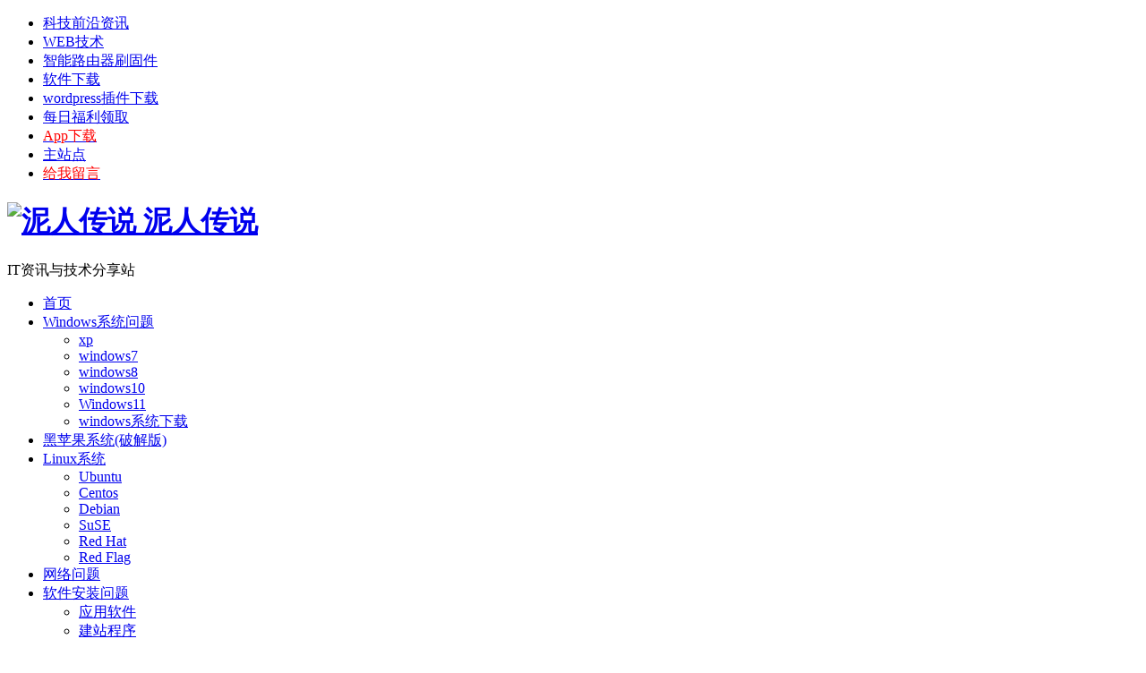

--- FILE ---
content_type: text/html; charset=UTF-8
request_url: https://nrcs.xyz/page/7/
body_size: 19433
content:
<!DOCTYPE html>
<html lang="zh-Hans">
<head>
<meta charset="UTF-8">
<meta name="viewport" content="width=device-width, initial-scale=1.0, minimum-scale=1.0, maximum-scale=1.0, user-scalable=no">
<meta http-equiv="Cache-Control" content="no-transform" />
<meta http-equiv="Cache-Control" content="no-siteapp" />
<meta http-equiv="Content-Security-Policy" content="upgrade-insecure-requests"> 
<meta http-equiv="Access-Control-Allow-Origin" content="*">
<title>泥人传说 - 第7页</title>
<meta name="description" content="泥人传说是一家致力于免费在线给大家解决众多电脑问题及网络问题等综合性的非赢利网站." />
<meta name="keywords" content="wordpress教程,网站优化,it资讯,电脑云端,gaofumei" />
<link rel="shortcut icon" href="https://nrcs.xyz/favicon.ico">
<link rel="apple-touch-icon" sizes="114x114" href="https://nrcs.xyz/favicon.ico" />
<link rel="pingback" href="https://nrcs.xyz/xmlrpc.php">
<meta name='robots' content='max-image-preview:large' />
	<style>img:is([sizes="auto" i], [sizes^="auto," i]) { contain-intrinsic-size: 3000px 1500px }</style>
	<style id='classic-theme-styles-inline-css' type='text/css'>
/*! This file is auto-generated */
.wp-block-button__link{color:#fff;background-color:#32373c;border-radius:9999px;box-shadow:none;text-decoration:none;padding:calc(.667em + 2px) calc(1.333em + 2px);font-size:1.125em}.wp-block-file__button{background:#32373c;color:#fff;text-decoration:none}
</style>
<style id='global-styles-inline-css' type='text/css'>
:root{--wp--preset--aspect-ratio--square: 1;--wp--preset--aspect-ratio--4-3: 4/3;--wp--preset--aspect-ratio--3-4: 3/4;--wp--preset--aspect-ratio--3-2: 3/2;--wp--preset--aspect-ratio--2-3: 2/3;--wp--preset--aspect-ratio--16-9: 16/9;--wp--preset--aspect-ratio--9-16: 9/16;--wp--preset--color--black: #000000;--wp--preset--color--cyan-bluish-gray: #abb8c3;--wp--preset--color--white: #ffffff;--wp--preset--color--pale-pink: #f78da7;--wp--preset--color--vivid-red: #cf2e2e;--wp--preset--color--luminous-vivid-orange: #ff6900;--wp--preset--color--luminous-vivid-amber: #fcb900;--wp--preset--color--light-green-cyan: #7bdcb5;--wp--preset--color--vivid-green-cyan: #00d084;--wp--preset--color--pale-cyan-blue: #8ed1fc;--wp--preset--color--vivid-cyan-blue: #0693e3;--wp--preset--color--vivid-purple: #9b51e0;--wp--preset--gradient--vivid-cyan-blue-to-vivid-purple: linear-gradient(135deg,rgba(6,147,227,1) 0%,rgb(155,81,224) 100%);--wp--preset--gradient--light-green-cyan-to-vivid-green-cyan: linear-gradient(135deg,rgb(122,220,180) 0%,rgb(0,208,130) 100%);--wp--preset--gradient--luminous-vivid-amber-to-luminous-vivid-orange: linear-gradient(135deg,rgba(252,185,0,1) 0%,rgba(255,105,0,1) 100%);--wp--preset--gradient--luminous-vivid-orange-to-vivid-red: linear-gradient(135deg,rgba(255,105,0,1) 0%,rgb(207,46,46) 100%);--wp--preset--gradient--very-light-gray-to-cyan-bluish-gray: linear-gradient(135deg,rgb(238,238,238) 0%,rgb(169,184,195) 100%);--wp--preset--gradient--cool-to-warm-spectrum: linear-gradient(135deg,rgb(74,234,220) 0%,rgb(151,120,209) 20%,rgb(207,42,186) 40%,rgb(238,44,130) 60%,rgb(251,105,98) 80%,rgb(254,248,76) 100%);--wp--preset--gradient--blush-light-purple: linear-gradient(135deg,rgb(255,206,236) 0%,rgb(152,150,240) 100%);--wp--preset--gradient--blush-bordeaux: linear-gradient(135deg,rgb(254,205,165) 0%,rgb(254,45,45) 50%,rgb(107,0,62) 100%);--wp--preset--gradient--luminous-dusk: linear-gradient(135deg,rgb(255,203,112) 0%,rgb(199,81,192) 50%,rgb(65,88,208) 100%);--wp--preset--gradient--pale-ocean: linear-gradient(135deg,rgb(255,245,203) 0%,rgb(182,227,212) 50%,rgb(51,167,181) 100%);--wp--preset--gradient--electric-grass: linear-gradient(135deg,rgb(202,248,128) 0%,rgb(113,206,126) 100%);--wp--preset--gradient--midnight: linear-gradient(135deg,rgb(2,3,129) 0%,rgb(40,116,252) 100%);--wp--preset--font-size--small: 13px;--wp--preset--font-size--medium: 20px;--wp--preset--font-size--large: 36px;--wp--preset--font-size--x-large: 42px;--wp--preset--spacing--20: 0.44rem;--wp--preset--spacing--30: 0.67rem;--wp--preset--spacing--40: 1rem;--wp--preset--spacing--50: 1.5rem;--wp--preset--spacing--60: 2.25rem;--wp--preset--spacing--70: 3.38rem;--wp--preset--spacing--80: 5.06rem;--wp--preset--shadow--natural: 6px 6px 9px rgba(0, 0, 0, 0.2);--wp--preset--shadow--deep: 12px 12px 50px rgba(0, 0, 0, 0.4);--wp--preset--shadow--sharp: 6px 6px 0px rgba(0, 0, 0, 0.2);--wp--preset--shadow--outlined: 6px 6px 0px -3px rgba(255, 255, 255, 1), 6px 6px rgba(0, 0, 0, 1);--wp--preset--shadow--crisp: 6px 6px 0px rgba(0, 0, 0, 1);}:where(.is-layout-flex){gap: 0.5em;}:where(.is-layout-grid){gap: 0.5em;}body .is-layout-flex{display: flex;}.is-layout-flex{flex-wrap: wrap;align-items: center;}.is-layout-flex > :is(*, div){margin: 0;}body .is-layout-grid{display: grid;}.is-layout-grid > :is(*, div){margin: 0;}:where(.wp-block-columns.is-layout-flex){gap: 2em;}:where(.wp-block-columns.is-layout-grid){gap: 2em;}:where(.wp-block-post-template.is-layout-flex){gap: 1.25em;}:where(.wp-block-post-template.is-layout-grid){gap: 1.25em;}.has-black-color{color: var(--wp--preset--color--black) !important;}.has-cyan-bluish-gray-color{color: var(--wp--preset--color--cyan-bluish-gray) !important;}.has-white-color{color: var(--wp--preset--color--white) !important;}.has-pale-pink-color{color: var(--wp--preset--color--pale-pink) !important;}.has-vivid-red-color{color: var(--wp--preset--color--vivid-red) !important;}.has-luminous-vivid-orange-color{color: var(--wp--preset--color--luminous-vivid-orange) !important;}.has-luminous-vivid-amber-color{color: var(--wp--preset--color--luminous-vivid-amber) !important;}.has-light-green-cyan-color{color: var(--wp--preset--color--light-green-cyan) !important;}.has-vivid-green-cyan-color{color: var(--wp--preset--color--vivid-green-cyan) !important;}.has-pale-cyan-blue-color{color: var(--wp--preset--color--pale-cyan-blue) !important;}.has-vivid-cyan-blue-color{color: var(--wp--preset--color--vivid-cyan-blue) !important;}.has-vivid-purple-color{color: var(--wp--preset--color--vivid-purple) !important;}.has-black-background-color{background-color: var(--wp--preset--color--black) !important;}.has-cyan-bluish-gray-background-color{background-color: var(--wp--preset--color--cyan-bluish-gray) !important;}.has-white-background-color{background-color: var(--wp--preset--color--white) !important;}.has-pale-pink-background-color{background-color: var(--wp--preset--color--pale-pink) !important;}.has-vivid-red-background-color{background-color: var(--wp--preset--color--vivid-red) !important;}.has-luminous-vivid-orange-background-color{background-color: var(--wp--preset--color--luminous-vivid-orange) !important;}.has-luminous-vivid-amber-background-color{background-color: var(--wp--preset--color--luminous-vivid-amber) !important;}.has-light-green-cyan-background-color{background-color: var(--wp--preset--color--light-green-cyan) !important;}.has-vivid-green-cyan-background-color{background-color: var(--wp--preset--color--vivid-green-cyan) !important;}.has-pale-cyan-blue-background-color{background-color: var(--wp--preset--color--pale-cyan-blue) !important;}.has-vivid-cyan-blue-background-color{background-color: var(--wp--preset--color--vivid-cyan-blue) !important;}.has-vivid-purple-background-color{background-color: var(--wp--preset--color--vivid-purple) !important;}.has-black-border-color{border-color: var(--wp--preset--color--black) !important;}.has-cyan-bluish-gray-border-color{border-color: var(--wp--preset--color--cyan-bluish-gray) !important;}.has-white-border-color{border-color: var(--wp--preset--color--white) !important;}.has-pale-pink-border-color{border-color: var(--wp--preset--color--pale-pink) !important;}.has-vivid-red-border-color{border-color: var(--wp--preset--color--vivid-red) !important;}.has-luminous-vivid-orange-border-color{border-color: var(--wp--preset--color--luminous-vivid-orange) !important;}.has-luminous-vivid-amber-border-color{border-color: var(--wp--preset--color--luminous-vivid-amber) !important;}.has-light-green-cyan-border-color{border-color: var(--wp--preset--color--light-green-cyan) !important;}.has-vivid-green-cyan-border-color{border-color: var(--wp--preset--color--vivid-green-cyan) !important;}.has-pale-cyan-blue-border-color{border-color: var(--wp--preset--color--pale-cyan-blue) !important;}.has-vivid-cyan-blue-border-color{border-color: var(--wp--preset--color--vivid-cyan-blue) !important;}.has-vivid-purple-border-color{border-color: var(--wp--preset--color--vivid-purple) !important;}.has-vivid-cyan-blue-to-vivid-purple-gradient-background{background: var(--wp--preset--gradient--vivid-cyan-blue-to-vivid-purple) !important;}.has-light-green-cyan-to-vivid-green-cyan-gradient-background{background: var(--wp--preset--gradient--light-green-cyan-to-vivid-green-cyan) !important;}.has-luminous-vivid-amber-to-luminous-vivid-orange-gradient-background{background: var(--wp--preset--gradient--luminous-vivid-amber-to-luminous-vivid-orange) !important;}.has-luminous-vivid-orange-to-vivid-red-gradient-background{background: var(--wp--preset--gradient--luminous-vivid-orange-to-vivid-red) !important;}.has-very-light-gray-to-cyan-bluish-gray-gradient-background{background: var(--wp--preset--gradient--very-light-gray-to-cyan-bluish-gray) !important;}.has-cool-to-warm-spectrum-gradient-background{background: var(--wp--preset--gradient--cool-to-warm-spectrum) !important;}.has-blush-light-purple-gradient-background{background: var(--wp--preset--gradient--blush-light-purple) !important;}.has-blush-bordeaux-gradient-background{background: var(--wp--preset--gradient--blush-bordeaux) !important;}.has-luminous-dusk-gradient-background{background: var(--wp--preset--gradient--luminous-dusk) !important;}.has-pale-ocean-gradient-background{background: var(--wp--preset--gradient--pale-ocean) !important;}.has-electric-grass-gradient-background{background: var(--wp--preset--gradient--electric-grass) !important;}.has-midnight-gradient-background{background: var(--wp--preset--gradient--midnight) !important;}.has-small-font-size{font-size: var(--wp--preset--font-size--small) !important;}.has-medium-font-size{font-size: var(--wp--preset--font-size--medium) !important;}.has-large-font-size{font-size: var(--wp--preset--font-size--large) !important;}.has-x-large-font-size{font-size: var(--wp--preset--font-size--x-large) !important;}
:where(.wp-block-post-template.is-layout-flex){gap: 1.25em;}:where(.wp-block-post-template.is-layout-grid){gap: 1.25em;}
:where(.wp-block-columns.is-layout-flex){gap: 2em;}:where(.wp-block-columns.is-layout-grid){gap: 2em;}
:root :where(.wp-block-pullquote){font-size: 1.5em;line-height: 1.6;}
</style>
<link rel='stylesheet' id='mud-ads-div-style-css' href='https://nrcs.xyz/wp-content/plugins/Mud-Ads-Div/assets/css/mud-ads-div.css' type='text/css' media='all' />
<link rel='stylesheet' id='mud-post-caiji-style-css' href='https://nrcs.xyz/wp-content/plugins/Mud-Post-Caiji/assets/css/mud-post-caiji.css' type='text/css' media='all' />
<link rel='stylesheet' id='mb-sua-style-css' href='https://nrcs.xyz/wp-content/plugins/mb-simple-user-avatar/assets/css/custom.css' type='text/css' media='all' />
<link rel='stylesheet' id='wp-downloadmanager-css' href='https://nrcs.xyz/wp-content/plugins/wp-downloadmanager/download-css.css' type='text/css' media='all' />
<link rel='stylesheet' id='ez-icomoon-css' href='https://nrcs.xyz/wp-content/plugins/easy-table-of-contents/vendor/icomoon/style.min.css' type='text/css' media='all' />
<link rel='stylesheet' id='ez-toc-css' href='https://nrcs.xyz/wp-content/plugins/easy-table-of-contents/assets/css/screen.min.css' type='text/css' media='all' />
<style id='ez-toc-inline-css' type='text/css'>
div#ez-toc-container p.ez-toc-title {font-size: 120%;}div#ez-toc-container p.ez-toc-title {font-weight: 500;}div#ez-toc-container ul li {font-size: 95%;}
</style>
<link rel='stylesheet' id='be-css' href='https://nrcs.xyz/wp-content/themes/begin/css/be.css' type='text/css' media='all' />
<link rel='stylesheet' id='fonts-css' href='https://nrcs.xyz/wp-content/themes/begin/css/fonts/fonts.css' type='text/css' media='all' />
<link rel='stylesheet' id='icons-css' href='https://nrcs.xyz/wp-content/themes/begin/css/icons/icons.css' type='text/css' media='all' />
<link rel='stylesheet' id='hcb-style-css' href='https://nrcs.xyz/wp-content/plugins/highlighting-code-block/build/css/hcb_style.css' type='text/css' media='all' />
<style id='hcb-style-inline-css' type='text/css'>
:root{--hcb-font-size: 14px}:root{--hcb-font-size--mobile: 13px}:root{--hcb-font-family:Menlo, Consolas, "Hiragino Kaku Gothic ProN", "Hiragino Sans", Meiryo, sans-serif;}
</style>
<link rel='stylesheet' id='hcb-coloring-css' href='https://nrcs.xyz/wp-content/plugins/highlighting-code-block/build/css/coloring_dark.css' type='text/css' media='all' />
<link rel='stylesheet' id='mediaelementjs-styles-css' href='https://nrcs.xyz/wp-content/plugins/media-element-html5-video-and-audio-player/mediaelement/v4/mediaelementplayer.min.css' type='text/css' media='all' />
<link rel='stylesheet' id='mediaelementjs-styles-legacy-css' href='https://nrcs.xyz/wp-content/plugins/media-element-html5-video-and-audio-player/mediaelement/v4/mediaelementplayer-legacy.min.css' type='text/css' media='all' />
<script type="text/javascript" src="https://nrcs.xyz/wp-includes/js/jquery/jquery.min.js" id="jquery-core-js"></script>
<script type="text/javascript" src="https://nrcs.xyz/wp-includes/js/jquery/jquery-migrate.min.js" id="jquery-migrate-js"></script>
<script type="text/javascript" src="https://nrcs.xyz/wp-content/themes/begin/js/jquery.lazyload.js" id="lazyload-js"></script>
<!--[if lt IE 9]>
<script type="text/javascript" src="https://nrcs.xyz/wp-content/themes/begin/js/html5.js" id="html5-js"></script>
<![endif]-->
<script type="text/javascript" src="https://nrcs.xyz/wp-content/plugins/media-element-html5-video-and-audio-player/mediaelement/v4/mediaelement-and-player.min.js" id="mediaelementjs-scripts-js"></script>

<link rel="stylesheet" href="https://nrcs.xyz/wp-content/plugins/wp-synhighlight/themes/default/wp-synhighlighter.css" type="text/css" media="screen" />

<script type="text/javascript" src="https://nrcs.xyz/wp-content/plugins/wp-synhighlight/themes/default/wp-synhighlighter.js"></script>
<style type="text/css">/**  ico color  **/
.fa-star {color:#f0c310;}



/**  post  download bnt-color   **/
.su-table-responsive table td .down-link:hover a {background: #d726c3;color: #fff !important;}




/** 友情链接  */
.links-box {padding: 40px 20px 20px!important;background-color: #fff;}
.links-box  p.links-titles {position: relative;top: -15px;font-weight: bold;letter-spacing:1px;}
@media screen and (min-width: 1024px) {.lx7, .child-cat li {margin-right: 20px;}}




/**  ad  */
.yunduo a{ 
    	display: inline-block;
    	font-size: 20px;
    	margin: 10px;
    	background: linear-gradient(left, #f71605, #e0f513); 
        background: -webkit-linear-gradient(left, #f71605, #e0f513);
        background: -o-linear-gradient(right, #f71605, #e0f513);
		-webkit-background-clip: text;
		-webkit-text-fill-color: transparent;
		animation:scratchy 0.253s linear forwards infinite;
		/* 其它浏览器兼容性前缀 */
	    -webkit-animation:scratchy 0.453s linear forwards infinite;
	    -moz-animation: scratchy 0.453s linear forwards infinite;
	    -ms-animation: scratchy 0.453s linear forwards infinite;
	    -o-animation: scratchy 0.453s linear forwards infinite;
    }  

@keyframes  scratchy {
		0% {
			background-position: 0 0;
		}
		25% {
			background-position: 0 0;
		}
		26% {
			background-position: 20px -20px;
		}
		50% {
			background-position: 400px -20px;
		}
		51% {
			background-position: 500px -40px;
		}
		75% {
			background-position: 600px -40px;
		}
		76% {
			background-position: 700px -60px;
		}
		99% {
			background-position: 800px -60px;
		}
		100% {
			background-position: 0 0;
		}
	}
	/* 添加兼容性前缀 */
	@-webkit-keyframes scratchy {
	    0% {
			background-position: 0 0;
		}
		25% {
			background-position: 0 0;
		}
		26% {
			background-position: 20px -20px;
		}
		50% {
			background-position: 200px -20px;
		}
		51% {
			background-position: 400px -40px;
		}
		75% {
			background-position: 500px -40px;
		}
		76% {
			background-position: 600px -60px;
		}
		99% {
			background-position: 800px -60px;
		}
		100% {
			background-position: 0 0;
		}
	}
	@-moz-keyframes scratchy {
	    0% {
			background-position: 0 0;
		}
		25% {
			background-position: 0 0;
		}
		26% {
			background-position: 20px -20px;
		}
		50% {
			background-position: 200px -20px;
		}
		51% {
			background-position: 400px -40px;
		}
		75% {
			background-position: 500px -40px;
		}
		76% {
			background-position: 600px -60px;
		}
		99% {
			background-position: 700px -60px;
		}
		100% {
			background-position: 0 0;
		}
	}
	@-ms-keyframes scratchy {
	   0% {
			background-position: 0 0;
		}
		25% {
			background-position: 0 0;
		}
		26% {
			background-position: 20px -20px;
		}
		50% {
			background-position: 200px -20px;
		}
		51% {
			background-position: 400px -40px;
		}
		75% {
			background-position: 600px -40px;
		}
		76% {
			background-position: 700px -60px;
		}
		99% {
			background-position: 800px -60px;
		}
		100% {
			background-position: 0 0;
		}
	}
	@-o-keyframes scratchy {
	   0% {
			background-position: 0 0;
		}
		25% {
			background-position: 0 0;
		}
		26% {
			background-position: 20px -20px;
		}
		50% {
			background-position: 400px -20px;
		}
		51% {
			background-position: 500px -40px;
		}
		75% {
			background-position: 600px -40px;
		}
		76% {
			background-position: 700px -60px;
		}
		99% {
			background-position: 800px -60px;
		}
		100% {
			background-position: 0 0;
		}
	}



/**  list-post  **/
.archive-list-text {
word-wrap: break-word;
  overflow-wrap: break-word;
  word-break: break-all;
  display: -webkit-box;
  -webkit-box-orient: vertical;
  -webkit-line-clamp: 3;
  overflow: hidden;
  text-overflow: inherit;
}



#main article  .entry-content {
word-wrap: break-word;
  overflow-wrap: break-word;
  word-break: break-all;
}


.related-article article .entry-content {
word-wrap: break-word;
    overflow-wrap: break-word;
    word-break: break-all;
    display: -webkit-box;
    -webkit-box-orient: vertical;
    -webkit-line-clamp: 3;
    overflow: hidden;
    text-overflow: inherit;
}


@media screen and (max-width: 1025px) {
 .archive-list-text {
position: relative;
top: -20px;
}



</style><script type="application/ld+json">{"@context":"https://schema.org","@type":"WebSite","name":"泥人传说","url":"https://nrcs.xyz","potentialAction":{"@type":"SearchAction","target":"https://nrcs.xyz/?s={search_term_string}","query-input":"required name=search_term_string"}}</script><link rel="icon" href="https://nrcs.xyz/wp-content/uploads/2025/04/cropped-favicon_touming-32x32.png" sizes="32x32" />
<link rel="icon" href="https://nrcs.xyz/wp-content/uploads/2025/04/cropped-favicon_touming-192x192.png" sizes="192x192" />
<link rel="apple-touch-icon" href="https://nrcs.xyz/wp-content/uploads/2025/04/cropped-favicon_touming-180x180.png" />
<meta name="msapplication-TileImage" content="https://nrcs.xyz/wp-content/uploads/2025/04/cropped-favicon_touming-270x270.png" />
<script>
var _hmt = _hmt || [];
(function() {
  var hm = document.createElement("script");
  hm.src = "https://hm.baidu.com/hm.js?830de04390697f4b555dfd2b5d01ec2d";
  var s = document.getElementsByTagName("script")[0]; 
  s.parentNode.insertBefore(hm, s);
})();
</script><script async src="https://pagead2.googlesyndication.com/pagead/js/adsbygoogle.js?client=ca-pub-9379168897445822" crossorigin="anonymous"></script>
</head>
<body class="home blog paged paged-7" ontouchstart="">
	<script>
		if (localStorage.getItem('beNightMode')) {
			document.body.className +=' night';
		}
	</script>
	<div id="page" class="hfeed site">
	<header id="masthead" class="site-header da site-header-s">
	<div id="header-main-g" class="header-main-g">
				<nav id="header-top" class="header-top da">
			<div class="nav-top">
	
	<div class="menu-%e9%a1%b6%e9%83%a8%e8%8f%9c%e5%8d%95-container"><ul id="menu-%e9%a1%b6%e9%83%a8%e8%8f%9c%e5%8d%95" class="top-menu"><li id="menu-item-10432" class="menu-item menu-item-type-taxonomy menu-item-object-category menu-item-10432"><a href="https://nrcs.xyz/kejizixun/">科技前沿资讯</a></li>
<li id="menu-item-10431" class="menu-item menu-item-type-taxonomy menu-item-object-category menu-item-10431"><a href="https://nrcs.xyz/web/">WEB技术</a></li>
<li id="menu-item-10433" class="menu-item menu-item-type-taxonomy menu-item-object-category menu-item-10433"><a href="https://nrcs.xyz/software-install/%e6%99%ba%e8%83%bd%e8%b7%af%e7%94%b1%e5%99%a8%e5%88%b7%e5%9b%ba%e4%bb%b6/">智能路由器刷固件</a></li>
<li id="menu-item-10435" class="menu-item menu-item-type-taxonomy menu-item-object-category menu-item-10435"><a href="https://nrcs.xyz/software-download/">软件下载</a></li>
<li id="menu-item-10436" class="menu-item menu-item-type-taxonomy menu-item-object-category menu-item-10436"><a href="https://nrcs.xyz/software-install/cms/wordpress%e6%8f%92%e4%bb%b6%e4%b8%8b%e8%bd%bd/">wordpress插件下载</a></li>
<li id="menu-item-10597" class="menu-item menu-item-type-taxonomy menu-item-object-category menu-item-10597"><a href="https://nrcs.xyz/meirifuli/">每日福利领取</a></li>
<li id="menu-item-10960" class="menu-item menu-item-type-custom menu-item-object-custom menu-item-10960"><a target="_blank" href="https://vip.123pan.cn/1820789868/9205743" title="下载本站APP进行安装，更方便哦。"><i style="color:#f00;font-style:normal;">App下载</i></a></li>
<li id="menu-item-10727" class="menu-item menu-item-type-custom menu-item-object-custom menu-item-10727"><a target="_blank" href="https://www.gaofumei.net" title="泥人传说">主站点</a></li>
<li id="menu-item-455" class="menu-item menu-item-type-post_type menu-item-object-page menu-item-455"><a target="_blank" href="https://nrcs.xyz/guestbook" title="留言板__PC在线云端"><i style="color:#f00;font-style:normal;">给我留言</i></a></li>
</ul></div></div>
		</nav><!-- #top-header -->
				<div id="menu-container" class="da menu-glass">
			<div id="navigation-top" class="bgt menu_c">
				<span class="nav-search"></span>												<div class="logo-site">
													<h1 class="site-title">
				<a href="https://nrcs.xyz/" title="泥人传说" rel="home">
					<span class="logo-small"><img src="https://nrcs.xyz/favicon.ico" alt="泥人传说" /></span>				泥人传说	</a>
		</h1>
					<p class="site-description clear-small">IT资讯与技术分享站</p>
							</div><!-- .logo-site -->

									<div id="site-nav-wrap" class="site-nav-wrap-right">
									<div id="sidr-close">
						<span class="toggle-sidr-close"><i class="be be-cross"></i></span>
												</div>
					<nav id="site-nav" class="main-nav nav-ace">
									<span id="navigation-toggle" class="bars"><i class="be be-menu"></i></span>
	
		<div class="menu-%e5%af%bc%e8%88%aa-container"><ul id="menu-%e5%af%bc%e8%88%aa" class="down-menu nav-menu"><li id="menu-item-30" class="menu-item menu-item-type-custom menu-item-object-custom menu-item-30"><a href="/">首页</a></li>
<li id="menu-item-4" class="menu-item menu-item-type-taxonomy menu-item-object-category menu-item-has-children menu-item-4"><a href="https://nrcs.xyz/windows/">Windows系统问题</a>
<ul class="sub-menu">
	<li id="menu-item-18" class="menu-item menu-item-type-taxonomy menu-item-object-category menu-item-18"><a href="https://nrcs.xyz/windows/xp/">xp</a></li>
	<li id="menu-item-16" class="menu-item menu-item-type-taxonomy menu-item-object-category menu-item-16"><a href="https://nrcs.xyz/windows/win7/">windows7</a></li>
	<li id="menu-item-17" class="menu-item menu-item-type-taxonomy menu-item-object-category menu-item-17"><a href="https://nrcs.xyz/windows/win8/">windows8</a></li>
	<li id="menu-item-15" class="menu-item menu-item-type-taxonomy menu-item-object-category menu-item-15"><a href="https://nrcs.xyz/windows/win10/">windows10</a></li>
	<li id="menu-item-11837" class="menu-item menu-item-type-taxonomy menu-item-object-category menu-item-11837"><a href="https://nrcs.xyz/windows/win11/">Windows11</a></li>
	<li id="menu-item-11960" class="menu-item menu-item-type-custom menu-item-object-custom menu-item-11960"><a target="_blank" href="https://windowshub.net" title="windows11系统免费下载，windows10系统免费下载，windows7免费系统下载">windows系统下载</a></li>
</ul>
</li>
<li id="menu-item-14" class="menu-item menu-item-type-taxonomy menu-item-object-category menu-item-14"><a href="https://nrcs.xyz/mac-os-x/">黑苹果系统(破解版)</a></li>
<li id="menu-item-13" class="menu-item menu-item-type-taxonomy menu-item-object-category menu-item-has-children menu-item-13"><a href="https://nrcs.xyz/linux/">Linux系统</a>
<ul class="sub-menu">
	<li id="menu-item-24" class="menu-item menu-item-type-taxonomy menu-item-object-category menu-item-24"><a href="https://nrcs.xyz/linux/ubuntu/">Ubuntu</a></li>
	<li id="menu-item-19" class="menu-item menu-item-type-taxonomy menu-item-object-category menu-item-19"><a href="https://nrcs.xyz/linux/centos/">Centos</a></li>
	<li id="menu-item-20" class="menu-item menu-item-type-taxonomy menu-item-object-category menu-item-20"><a href="https://nrcs.xyz/linux/debian/">Debian</a></li>
	<li id="menu-item-23" class="menu-item menu-item-type-taxonomy menu-item-object-category menu-item-23"><a href="https://nrcs.xyz/linux/suse/">SuSE</a></li>
	<li id="menu-item-22" class="menu-item menu-item-type-taxonomy menu-item-object-category menu-item-22"><a href="https://nrcs.xyz/linux/red-hat/">Red Hat</a></li>
	<li id="menu-item-21" class="menu-item menu-item-type-taxonomy menu-item-object-category menu-item-21"><a href="https://nrcs.xyz/linux/red-flag/">Red Flag</a></li>
</ul>
</li>
<li id="menu-item-10" class="menu-item menu-item-type-taxonomy menu-item-object-category menu-item-10"><a href="https://nrcs.xyz/networks/">网络问题</a></li>
<li id="menu-item-11" class="menu-item menu-item-type-taxonomy menu-item-object-category menu-item-has-children menu-item-11"><a href="https://nrcs.xyz/software-install/">软件安装问题</a>
<ul class="sub-menu">
	<li id="menu-item-239" class="menu-item menu-item-type-taxonomy menu-item-object-category menu-item-239"><a href="https://nrcs.xyz/software-install/app/">应用软件</a></li>
	<li id="menu-item-240" class="menu-item menu-item-type-taxonomy menu-item-object-category menu-item-240"><a href="https://nrcs.xyz/software-install/cms/">建站程序</a></li>
</ul>
</li>
</ul></div>
<div id="overlay"></div>
					</nav>
				</div>
																<div class="clear"></div>
			</div>
		</div>
	</div>
</header><!-- #masthead -->
<div id="search-main" class="da">
	<div class="off-search-a"></div>
	<div class="search-wrap bgt fadeInDown animated">
					<div class="searchbar da">
							<form method="get" id="searchform-so" action="https://nrcs.xyz/">
					<span class="search-input">
						<input type="text" value="" name="s" id="so" class="bk da" placeholder="输入搜索内容" required />
						<button type="submit" id="searchsubmit-so" class="bk da"><i class="be be-search"></i></button>
					</span>
										<div class="clear"></div>
				</form>
						</div>
		
		
		
		
				<div class="clear"></div>

				<nav class="search-nav hz">
			<h4 class="hz">搜索热点</h4>
			<div class="clear"></div>
			<div class="menu-%e7%83%ad%e9%97%a8%e6%90%9c%e7%b4%a2%e6%8e%a8%e8%8d%90-container"><ul id="menu-%e7%83%ad%e9%97%a8%e6%90%9c%e7%b4%a2%e6%8e%a8%e8%8d%90" class="search-menu"><li id="menu-item-10598" class="menu-item menu-item-type-taxonomy menu-item-object-post_tag menu-item-10598"><a href="https://nrcs.xyz/tag/%e5%85%8d%e8%b4%b9%e7%bd%91%e7%bb%9c%e8%8a%82%e7%82%b9/">免费网络节点</a></li>
<li id="menu-item-10599" class="menu-item menu-item-type-taxonomy menu-item-object-post_tag menu-item-10599"><a href="https://nrcs.xyz/tag/%e5%85%8d%e8%b4%b9%e7%bd%91%e7%bb%9c%e8%8a%82%e7%82%b9%e5%9c%b0%e5%9d%80%e5%88%86%e4%ba%ab/">免费网络节点地址分享</a></li>
<li id="menu-item-10600" class="menu-item menu-item-type-taxonomy menu-item-object-post_tag menu-item-10600"><a href="https://nrcs.xyz/tag/vmess%e5%9c%b0%e5%9d%80%e5%85%8d%e8%b4%b9%e5%88%86%e4%ba%ab/">vmess地址免费分享</a></li>
<li id="menu-item-10601" class="menu-item menu-item-type-taxonomy menu-item-object-post_tag menu-item-10601"><a href="https://nrcs.xyz/tag/%e5%85%8d%e8%b4%b9%e7%bd%91%e7%bb%9c%e8%8a%82%e7%82%b9%e8%8a%82%e4%ba%ab/">免费网络节点节享</a></li>
<li id="menu-item-10602" class="menu-item menu-item-type-taxonomy menu-item-object-post_tag menu-item-10602"><a href="https://nrcs.xyz/tag/ssr%e7%bd%91%e7%bb%9c%e8%8a%82%e7%82%b9%e5%9c%b0%e5%9d%80%e5%85%8d%e8%b4%b9%e5%88%86%e4%ba%ab/">ssr网络节点地址免费分享</a></li>
<li id="menu-item-10603" class="menu-item menu-item-type-taxonomy menu-item-object-post_tag menu-item-10603"><a href="https://nrcs.xyz/tag/ssr%e7%bd%91%e7%bb%9c%e8%8a%82%e7%82%b9%e5%85%8d%e8%b4%b9%e5%88%86%e4%ba%ab/">SSR网络节点免费分享</a></li>
<li id="menu-item-10604" class="menu-item menu-item-type-taxonomy menu-item-object-post_tag menu-item-10604"><a href="https://nrcs.xyz/tag/ss%e8%8a%82%e7%82%b9%e5%9c%b0%e5%9d%80%e5%85%8d%e8%b4%b9%e5%88%86%e4%ba%ab/">SS节点地址免费分享</a></li>
<li id="menu-item-10605" class="menu-item menu-item-type-taxonomy menu-item-object-post_tag menu-item-10605"><a href="https://nrcs.xyz/tag/ss%e8%8a%82%e7%82%b9%e5%9c%b0%e5%9d%80%e5%88%86%e4%ba%ab/">SS节点地址分享</a></li>
<li id="menu-item-10606" class="menu-item menu-item-type-taxonomy menu-item-object-post_tag menu-item-10606"><a href="https://nrcs.xyz/tag/%e5%85%8d%e8%b4%b9%e7%bd%91%e7%bb%9c%e8%8a%82%e7%82%b9%e5%9c%b0%e5%9d%80%e6%89%b9%e9%87%8f%e5%88%86%e4%ba%ab/">免费网络节点地址批量分享</a></li>
<li id="menu-item-10607" class="menu-item menu-item-type-taxonomy menu-item-object-post_tag menu-item-10607"><a href="https://nrcs.xyz/tag/trojan%e8%8a%82%e7%82%b9%e5%9c%b0%e5%9d%80%e5%88%86%e4%ba%ab/">Trojan节点地址分享</a></li>
<li id="menu-item-10608" class="menu-item menu-item-type-taxonomy menu-item-object-post_tag menu-item-10608"><a href="https://nrcs.xyz/tag/trojan/">trojan</a></li>
<li id="menu-item-10609" class="menu-item menu-item-type-taxonomy menu-item-object-post_tag menu-item-10609"><a href="https://nrcs.xyz/tag/trojan%e8%84%9a%e6%9c%ac/">Trojan脚本</a></li>
<li id="menu-item-10610" class="menu-item menu-item-type-taxonomy menu-item-object-post_tag menu-item-10610"><a href="https://nrcs.xyz/tag/trojan%e8%84%9a%e6%9c%ac%e8%bf%90%e8%a1%8c%e6%8a%a5%e9%94%99/">Trojan脚本运行报错</a></li>
<li id="menu-item-10611" class="menu-item menu-item-type-taxonomy menu-item-object-post_tag menu-item-10611"><a href="https://nrcs.xyz/tag/trojan%e8%84%9a%e6%9c%ac%e8%bf%90%e8%a1%8c%e6%8f%90%e7%a4%bassl%e8%af%81%e4%b9%a6%e9%94%99%e8%af%af/">Trojan脚本运行提示SSL证书错误</a></li>
<li id="menu-item-10612" class="menu-item menu-item-type-taxonomy menu-item-object-post_tag menu-item-10612"><a href="https://nrcs.xyz/tag/trojan%e8%84%9a%e6%9c%ac%e8%bf%90%e8%a1%8c%e6%8f%90%e7%a4%bassl%e8%af%81%e4%b9%a6%e9%94%99%e8%af%af%e7%9a%84%e8%a7%a3%e5%86%b3%e5%8a%9e%e6%b3%95/">Trojan脚本运行提示SSL证书错误的解决办法</a></li>
<li id="menu-item-10613" class="menu-item menu-item-type-taxonomy menu-item-object-post_tag menu-item-10613"><a href="https://nrcs.xyz/tag/trojan%e8%8a%82%e7%82%b9%e5%9c%b0%e5%9d%80%e5%85%8d%e8%b4%b9%e5%88%86%e4%ba%ab/">Trojan节点地址免费分享</a></li>
<li id="menu-item-10614" class="menu-item menu-item-type-taxonomy menu-item-object-post_tag menu-item-10614"><a href="https://nrcs.xyz/tag/v2ray/">v2ray</a></li>
<li id="menu-item-10615" class="menu-item menu-item-type-taxonomy menu-item-object-post_tag menu-item-10615"><a href="https://nrcs.xyz/tag/v2rayn/">v2rayN</a></li>
<li id="menu-item-10616" class="menu-item menu-item-type-taxonomy menu-item-object-post_tag menu-item-10616"><a href="https://nrcs.xyz/tag/v2rayng/">v2rayNG</a></li>
<li id="menu-item-10617" class="menu-item menu-item-type-taxonomy menu-item-object-post_tag menu-item-10617"><a href="https://nrcs.xyz/tag/v2ray%e5%9c%b0%e5%9d%80%e5%88%86%e4%ba%ab/">v2ray地址分享</a></li>
<li id="menu-item-10618" class="menu-item menu-item-type-taxonomy menu-item-object-post_tag menu-item-10618"><a href="https://nrcs.xyz/tag/v2ray%e6%90%ad%e5%bb%ba/">V2ray搭建</a></li>
<li id="menu-item-10619" class="menu-item menu-item-type-taxonomy menu-item-object-post_tag menu-item-10619"><a href="https://nrcs.xyz/tag/v2ray%e7%a7%91%e5%ad%a6%e4%b8%8a%e7%bd%91/">V2ray科学上网</a></li>
<li id="menu-item-10620" class="menu-item menu-item-type-taxonomy menu-item-object-post_tag menu-item-10620"><a href="https://nrcs.xyz/tag/v2ray%e8%8a%82%e7%82%b9%e5%9c%b0%e5%9d%80%e5%88%86%e4%ba%ab/">v2ray节点地址分享</a></li>
<li id="menu-item-10621" class="menu-item menu-item-type-taxonomy menu-item-object-post_tag menu-item-10621"><a href="https://nrcs.xyz/tag/%e6%b0%b8%e4%b9%85%e5%85%8d%e8%b4%b9%e9%83%a8%e7%bd%b2v2ray/">永久免费部署V2ray</a></li>
<li id="menu-item-10622" class="menu-item menu-item-type-taxonomy menu-item-object-post_tag menu-item-10622"><a href="https://nrcs.xyz/tag/%e6%b0%b8%e4%b9%85%e5%85%8d%e8%b4%b9%e9%83%a8%e7%bd%b2v2ray%e7%a7%91%e5%ad%a6%e4%b8%8a%e7%bd%91/">永久免费部署V2ray科学上网</a></li>
<li id="menu-item-10623" class="menu-item menu-item-type-taxonomy menu-item-object-post_tag menu-item-10623"><a href="https://nrcs.xyz/tag/ssr%e7%bd%91%e7%bb%9c%e8%8a%82%e7%82%b9%e5%85%8d%e8%b4%b9%e5%88%86%e4%ba%ab/">SSR网络节点免费分享</a></li>
<li id="menu-item-10624" class="menu-item menu-item-type-taxonomy menu-item-object-post_tag menu-item-10624"><a href="https://nrcs.xyz/tag/ssr%e7%bd%91%e7%bb%9c%e8%8a%82%e7%82%b9%e5%9c%b0%e5%9d%80%e5%85%8d%e8%b4%b9%e5%88%86%e4%ba%ab/">ssr网络节点地址免费分享</a></li>
<li id="menu-item-10625" class="menu-item menu-item-type-taxonomy menu-item-object-post_tag menu-item-10625"><a href="https://nrcs.xyz/tag/ssr%e8%ae%a2%e9%98%85%e5%9c%b0%e5%9d%80%e5%85%8d%e8%b4%b9%e5%88%86%e4%ba%ab/">SSR订阅地址免费分享</a></li>
<li id="menu-item-10626" class="menu-item menu-item-type-taxonomy menu-item-object-post_tag menu-item-10626"><a href="https://nrcs.xyz/tag/ssr%e8%ae%a2%e9%98%85%e5%9c%b0%e5%9d%80%e5%88%86%e4%ba%ab/">SSR订阅地址分享</a></li>
<li id="menu-item-10627" class="menu-item menu-item-type-taxonomy menu-item-object-post_tag menu-item-10627"><a href="https://nrcs.xyz/tag/ss%e8%8a%82%e7%82%b9%e5%88%86%e4%ba%ab/">SS节点分享</a></li>
<li id="menu-item-10628" class="menu-item menu-item-type-taxonomy menu-item-object-post_tag menu-item-10628"><a href="https://nrcs.xyz/tag/ss%e8%8a%82%e7%82%b9%e5%9c%b0%e5%9d%80%e5%85%8d%e8%b4%b9%e5%88%86%e4%ba%ab/">SS节点地址免费分享</a></li>
<li id="menu-item-10629" class="menu-item menu-item-type-taxonomy menu-item-object-post_tag menu-item-10629"><a href="https://nrcs.xyz/tag/ss%e8%8a%82%e7%82%b9%e5%9c%b0%e5%9d%80%e5%88%86%e4%ba%ab/">SS节点地址分享</a></li>
<li id="menu-item-10630" class="menu-item menu-item-type-taxonomy menu-item-object-post_tag menu-item-10630"><a href="https://nrcs.xyz/tag/newifi%e5%88%b7%e5%85%a5openwrt%e4%b9%8b%e5%90%8e%e6%8c%82%e8%bd%bdu%e7%9b%98/">newifi刷入openwrt之后挂载U盘</a></li>
<li id="menu-item-10631" class="menu-item menu-item-type-taxonomy menu-item-object-post_tag menu-item-10631"><a href="https://nrcs.xyz/tag/newifi%e5%88%b7%e5%85%a5openwrt%e4%b9%8b%e5%90%8e%e9%85%8d%e7%bd%ae/">newifi刷入openwrt之后配置</a></li>
<li id="menu-item-10632" class="menu-item menu-item-type-taxonomy menu-item-object-post_tag menu-item-10632"><a href="https://nrcs.xyz/tag/newwifi3%e5%88%b7%e5%85%a5openwrt%e5%9b%ba%e4%bb%b6%e7%9a%84%e6%96%b9%e6%b3%95/">newwifi3刷入Openwrt固件的方法</a></li>
<li id="menu-item-10633" class="menu-item menu-item-type-taxonomy menu-item-object-post_tag menu-item-10633"><a href="https://nrcs.xyz/tag/openwrt/">OpenWrt</a></li>
<li id="menu-item-10634" class="menu-item menu-item-type-taxonomy menu-item-object-post_tag menu-item-10634"><a href="https://nrcs.xyz/tag/openwrt-clash%e6%8f%92%e4%bb%b6%e5%ae%89%e8%a3%85%e6%95%99%e7%a8%8b/">openwrt clash插件安装教程</a></li>
<li id="menu-item-10635" class="menu-item menu-item-type-taxonomy menu-item-object-post_tag menu-item-10635"><a href="https://nrcs.xyz/tag/openwrt-pandorabox%e6%bd%98%e5%a4%9a%e6%8b%89%e5%9b%ba%e4%bb%b6/">openwrt Pandorabox潘多拉固件</a></li>
<li id="menu-item-10636" class="menu-item menu-item-type-taxonomy menu-item-object-post_tag menu-item-10636"><a href="https://nrcs.xyz/tag/openwrt-pandorabox%e6%bd%98%e5%a4%9a%e6%8b%89%e5%9b%ba%e4%bb%b6%e6%9b%b4%e6%96%b0%e6%ba%90/">openwrt Pandorabox潘多拉固件更新源</a></li>
<li id="menu-item-10637" class="menu-item menu-item-type-taxonomy menu-item-object-post_tag menu-item-10637"><a href="https://nrcs.xyz/tag/openwrt-pandorabox%e6%bd%98%e5%a4%9a%e6%8b%89%e5%9b%ba%e4%bb%b6%e6%9c%80%e6%96%b0%e6%ba%90%e5%9c%b0%e5%9d%80/">openwrt Pandorabox潘多拉固件最新源地址</a></li>
<li id="menu-item-10638" class="menu-item menu-item-type-taxonomy menu-item-object-post_tag menu-item-10638"><a href="https://nrcs.xyz/tag/openwrt-%e7%bc%96%e8%af%91/">OpenWrt 编译</a></li>
<li id="menu-item-10639" class="menu-item menu-item-type-taxonomy menu-item-object-post_tag menu-item-10639"><a href="https://nrcs.xyz/tag/openwrt-%e7%bc%96%e8%af%91-menuconfig%e9%85%8d%e7%bd%ae%e8%af%b4%e6%98%8e/">OpenWrt 编译 menuconfig配置说明</a></li>
<li id="menu-item-10640" class="menu-item menu-item-type-taxonomy menu-item-object-post_tag menu-item-10640"><a href="https://nrcs.xyz/tag/chromium-os%e6%93%8d%e4%bd%9c%e7%b3%bb%e7%bb%9f%e4%b8%8b%e8%bd%bd/">Chromium OS操作系统下载</a></li>
<li id="menu-item-10641" class="menu-item menu-item-type-taxonomy menu-item-object-post_tag menu-item-10641"><a href="https://nrcs.xyz/tag/deepin%e7%b3%bb%e7%bb%9f%e4%b8%8b%e8%bd%bd/">Deepin系统下载</a></li>
<li id="menu-item-10642" class="menu-item menu-item-type-taxonomy menu-item-object-post_tag menu-item-10642"><a href="https://nrcs.xyz/tag/fydeos%e6%93%8d%e4%bd%9c%e7%b3%bb%e7%bb%9f%e4%b8%8b%e8%bd%bd/">FydeOS操作系统下载</a></li>
<li id="menu-item-10643" class="menu-item menu-item-type-taxonomy menu-item-object-post_tag menu-item-10643"><a href="https://nrcs.xyz/tag/linux%e7%b3%bb%e7%bb%9f%e4%b8%8b%e8%bd%bd/">Linux系统下载</a></li>
<li id="menu-item-10644" class="menu-item menu-item-type-taxonomy menu-item-object-post_tag menu-item-10644"><a href="https://nrcs.xyz/tag/mac-os-%e7%b3%bb%e7%bb%9f%e4%b8%8b%e8%bd%bd/">Mac os 系统下载</a></li>
<li id="menu-item-10645" class="menu-item menu-item-type-taxonomy menu-item-object-post_tag menu-item-10645"><a href="https://nrcs.xyz/tag/mac-os%e7%b3%bb%e7%bb%9f%e4%b8%8b%e8%bd%bd/">mac os系统下载</a></li>
<li id="menu-item-10646" class="menu-item menu-item-type-taxonomy menu-item-object-post_tag menu-item-10646"><a href="https://nrcs.xyz/tag/ubuntu%e7%b3%bb%e7%bb%9f%e4%b8%8b%e8%bd%bd/">Ubuntu系统下载</a></li>
<li id="menu-item-10647" class="menu-item menu-item-type-taxonomy menu-item-object-post_tag menu-item-10647"><a href="https://nrcs.xyz/tag/%e8%8b%b9%e6%9e%9c%e7%b3%bb%e7%bb%9f%e4%b8%8b%e8%bd%bd/">苹果系统下载</a></li>
<li id="menu-item-10648" class="menu-item menu-item-type-taxonomy menu-item-object-post_tag menu-item-10648"><a href="https://nrcs.xyz/tag/%e9%bb%91mac-os-x%e7%b3%bb%e7%bb%9f%e4%b8%8b%e8%bd%bd/">黑MAC OS X系统下载</a></li>
<li id="menu-item-10649" class="menu-item menu-item-type-taxonomy menu-item-object-post_tag menu-item-10649"><a href="https://nrcs.xyz/tag/p%e7%ab%99/">P站</a></li>
<li id="menu-item-10650" class="menu-item menu-item-type-taxonomy menu-item-object-post_tag menu-item-10650"><a href="https://nrcs.xyz/tag/p%e7%ab%99%e6%89%93%e4%b8%8d%e5%bc%80%e7%9a%84%e7%bb%88%e6%9e%81%e8%a7%a3%e5%86%b3%e5%8a%9e%e6%b3%95/">p站打不开的终极解决办法</a></li>
<li id="menu-item-10651" class="menu-item menu-item-type-taxonomy menu-item-object-post_tag menu-item-10651"><a href="https://nrcs.xyz/tag/p%e7%ab%99%e6%89%93%e4%b8%8d%e5%bc%80%e7%9a%84%e7%bb%88%e6%9e%81%e8%a7%a3%e5%86%b3%e5%8a%9e%e6%b3%95%e6%b1%87%e6%80%bb/">p站打不开的终极解决办法汇总</a></li>
<li id="menu-item-10652" class="menu-item menu-item-type-taxonomy menu-item-object-post_tag menu-item-10652"><a href="https://nrcs.xyz/tag/p%e7%ab%99%e9%95%9c%e5%83%8f/">p站镜像</a></li>
<li id="menu-item-10653" class="menu-item menu-item-type-taxonomy menu-item-object-post_tag menu-item-10653"><a href="https://nrcs.xyz/tag/p%e7%ab%99%e9%95%9c%e5%83%8f%e5%ae%a2%e6%88%b7%e7%ab%af/">P站镜像客户端</a></li>
<li id="menu-item-10654" class="menu-item menu-item-type-taxonomy menu-item-object-post_tag menu-item-10654"><a href="https://nrcs.xyz/tag/p%e7%ab%99%e9%95%9c%e5%83%8f%e5%ae%a2%e6%88%b7%e7%ab%af%e4%b8%8b%e8%bd%bd/">p站镜像客户端下载</a></li>
<li id="menu-item-10655" class="menu-item menu-item-type-taxonomy menu-item-object-post_tag menu-item-10655"><a href="https://nrcs.xyz/tag/p%e7%ab%99%e9%95%9c%e5%83%8f%e7%bd%91%e7%ab%99/">p站镜像网站</a></li>
<li id="menu-item-10656" class="menu-item menu-item-type-taxonomy menu-item-object-post_tag menu-item-10656"><a href="https://nrcs.xyz/tag/p%e7%ab%99%e9%95%9c%e5%83%8f%e8%b5%84%e6%ba%90%e4%b8%8b%e8%bd%bd/">p站镜像资源下载</a></li>
<li id="menu-item-10657" class="menu-item menu-item-type-taxonomy menu-item-object-post_tag menu-item-10657"><a href="https://nrcs.xyz/tag/%e7%99%be%e5%ba%a6%e7%bd%91%e7%9b%98%e5%a4%a7%e6%96%87%e4%bb%b6/">百度网盘大文件</a></li>
<li id="menu-item-10658" class="menu-item menu-item-type-taxonomy menu-item-object-post_tag menu-item-10658"><a href="https://nrcs.xyz/tag/%e7%99%be%e5%ba%a6%e7%bd%91%e7%9b%98%e5%a4%a7%e6%96%87%e4%bb%b6%e4%b8%8b%e8%bd%bd/">百度网盘大文件下载</a></li>
<li id="menu-item-10659" class="menu-item menu-item-type-taxonomy menu-item-object-post_tag menu-item-10659"><a href="https://nrcs.xyz/tag/%e7%99%be%e5%ba%a6%e7%bd%91%e7%9b%98%e6%bb%a1%e9%80%9f%e4%b8%8b%e8%bd%bd%e5%b7%a5%e5%85%b7%e5%88%a9%e5%99%a8/">百度网盘满速下载工具利器</a></li>
<li id="menu-item-10660" class="menu-item menu-item-type-taxonomy menu-item-object-post_tag menu-item-10660"><a href="https://nrcs.xyz/tag/%e7%99%be%e5%ba%a6%e7%bd%91%e7%9b%98%e7%a0%b4%e8%a7%a3%e9%99%90%e5%88%b6%e5%b7%a5%e5%85%b7/">百度网盘破解限制工具</a></li>
<li id="menu-item-10661" class="menu-item menu-item-type-taxonomy menu-item-object-post_tag menu-item-10661"><a href="https://nrcs.xyz/tag/%e7%99%be%e5%ba%a6%e7%bd%91%e7%9b%98%e7%a0%b4%e8%a7%a3%e9%99%90%e9%80%9f/">百度网盘破解限速</a></li>
<li id="menu-item-10662" class="menu-item menu-item-type-taxonomy menu-item-object-post_tag menu-item-10662"><a href="https://nrcs.xyz/tag/%e7%bb%95%e8%bf%87%e7%99%be%e5%ba%a6%e7%bd%91%e7%9b%98%e5%ae%a2%e6%88%b7%e7%ab%af/">绕过百度网盘客户端</a></li>
<li id="menu-item-10663" class="menu-item menu-item-type-taxonomy menu-item-object-post_tag menu-item-10663"><a href="https://nrcs.xyz/tag/%e7%bd%91%e7%9b%98%e4%b8%8b%e8%bd%bd%e5%b7%a5%e5%85%b7/">网盘下载工具</a></li>
<li id="menu-item-10664" class="menu-item menu-item-type-taxonomy menu-item-object-post_tag menu-item-10664"><a href="https://nrcs.xyz/tag/wordpress-5-5-beta-3%e4%b8%8b%e8%bd%bd/">WordPress 5.5 Beta 3下载</a></li>
<li id="menu-item-10665" class="menu-item menu-item-type-taxonomy menu-item-object-post_tag menu-item-10665"><a href="https://nrcs.xyz/tag/wordpress-5-5%e4%b8%8b%e8%bd%bd/">WordPress 5.5下载</a></li>
<li id="menu-item-10666" class="menu-item menu-item-type-taxonomy menu-item-object-post_tag menu-item-10666"><a href="https://nrcs.xyz/tag/wordpress-5-5%e6%96%b0%e5%8a%9f%e8%83%bd/">WordPress 5.5新功能</a></li>
<li id="menu-item-10667" class="menu-item menu-item-type-taxonomy menu-item-object-post_tag menu-item-10667"><a href="https://nrcs.xyz/tag/wordpress-5-5%e6%9c%80%e6%96%b0%e7%89%88%e4%b8%8b%e8%bd%bd/">WordPress 5.5最新版下载</a></li>
</ul></div>		</nav>
				<div class="clear"></div>
	</div>
	<div class="off-search-b">
		<div class="clear"></div>
	</div>
	<div class="off-search da fadeInDown animated"></div>
</div>		<nav class="bread">
		<div class="be-bread">
			现在位置<i class="be be-arrowright"></i>首页								</div>
	</nav>
	
	


	
	<div id="content" class="site-content">
	<meta property="og:image" content="http://nrcs.xyz/wp-content/uploads/2021/01/bitbug_favicon2.ico">
<meta property="og:image:width" content="128">
<meta property="og:image:height" content="128">
<meta name="twitter:card" content="summary_large_image">
<meta property="twitter:domain" content="nrcs.xyz">
<meta property="twitter:url" content="https://nrcs.xyz/">
<meta name="twitter:image" content="https://nrcs.xyz/wp-content/uploads/2021/01/bitbug_favicon2.ico"><div id="primary" class="content-area common">
	<main id="main" class="site-main domargin" role="main">
		
		
		
		
		
		
		
	
				<article id="post-13575" class="wow fadeInUp post ms bk doclose post-13575 type-post status-publish format-standard has-post-thumbnail hentry category-meirifuli tag-3667 tag-3666 tag-3665 tag-3653 tag-3654 tag-3646 tag-3652 tag-3664 tag-free-2026-year-of-the-horse-new-year-greeting-cards-shared tag-3647 tag-3658 tag-3662 tag-3660 tag-3655 tag-3657 tag-3659 tag-3650 tag-3651 tag-3661 tag-3663 tag-3648 tag-3649 sshp">
	
					<figure class="thumbnail">
				<a class="sc" rel="external nofollow" href="https://nrcs.xyz/meirifuli/13575.html"><img width="280" height="210" src="https://nrcs.xyz/wp-content/uploads/2026/01/2026-01-04_133759-280x210.png?v=1767505097" class="attachment-content size-content wp-post-image" alt="2026马年新年祝福贺卡免费分享 | Free 2026 Year of the Horse New Year greeting cards shared." decoding="async" loading="lazy" /></a>				<span class="cat"><a href="https://nrcs.xyz/meirifuli/">每日福利领取</a></span>
			</figure>
		
		<header class="entry-header entry-header-c">
									<h2 class="entry-title"><a href="https://nrcs.xyz/meirifuli/13575.html" rel="bookmark">2026马年新年祝福贺卡免费分享 | Free 2026 Year of the Horse New Year greeting cards shared.</a></h2>						</header><!-- .entry-header -->

	<div class="entry-content">
					<div class="archive-content archive-list-text">
							</div>
			<div class="clear"></div>
			<span class="title-l"></span>
										<span class="entry-meta">
					<span class="meta-author"><span class="meta-author-avatar"><img alt='IT资讯' src='' class='avatar avatar-96 photo letter' height='96' width='96' /></span><div class="meta-author-box bgt">
	<div class="arrow-up bgt"></div>
	<div class="meta-author-inf yy bk">
		<div class="meta-inf-avatar bk">
							<img alt='IT资讯' src='' class='avatar avatar-96 photo letter' height='96' width='96' />					</div>
		<div class="meta-inf-name">IT资讯</div>
		<div class="meta-inf meta-inf-posts"><span>2371</span><br />文章</div>
		<div class="meta-inf meta-inf-comment"><span>241</span><br />评论</div>
		<div class="clear"></div>
	</div>
<div class="clear"></div>
</div>
</span><span class="date">2026-01-04</span><span class="views"><i class="be be-eye ri"></i>64</span><span class="comment"><a href="https://nrcs.xyz/meirifuli/13575.html#respond"><span class="no-comment"><i class="be be-speechbubble ri"></i>评论</span></a></span>				</span>
			
				<div class="clear"></div>
	</div><!-- .entry-content -->

					<span class="entry-more more-roll"><a href="https://nrcs.xyz/meirifuli/13575.html" rel="external nofollow">阅读全文</a></span>
			</article>
<!-- #post -->

		
		
			<article id="post-13574" class="wow fadeInUp post ms bk doclose post-13574 type-post status-publish format-standard hentry category-ss tag-clash-v2ray tag-clash tag-free tag-free-proxy-list tag-free-vmess tag-freefq tag-shadowsocks- tag-shadowsocks tag-ss tag-ss-free tag-ssr tag-ssr-free tag-ssr-free-node tag-ssr-free-node-sharing tag-torjan tag-torjan-free tag-torjan-free-node tag-torjan-free-node-sharing tag-trojan-free-node tag-trojan-free-node-sharing tag-trojan tag-v2ray tag-v2ray-free-node tag-v2ray-free-node-sharing tag-v2ray-servers-free tag-v2ray- tag-vless tag-vless-free-server tag-vless-server tag-vmess tag-vmess-free tag-vmess-free-node tag-vmess-free-node-sharing tag-http tag-httpip tag-hysteria2 tag-ip tag-proxies tag-proxylist tag-quantumult-x tag-shadowrocket tag-socks5 tag-socks tag-3593 tag-3607 tag-3611 tag-3609 tag-1572 tag-3048 tag-3590 tag-3049 tag-3620 tag-3125 tag-2123 tag-2127 tag-2168 tag-2144 tag-3608 tag-3591 tag-3050 tag-3126 tag-3619 tag-3589 tag-3610 tag-3599 tag-3215 tag-3216 tag-3217 tag-3600 tag-3221 tag-3239 tag-3224 tag-3223 tag-3051 tag-3219 tag-3124 tag-2035 tag-3059 sshp">
	
					<figure class="thumbnail">
				<a class="sc" rel="external nofollow" href="https://nrcs.xyz/v2rayfree/ss/13574.html"><img src="https://nrcs.xyz/wp-content/uploads/2025/03/2025-03-04_170825.png" alt="2026-01-04_11:35:35_最新网络节点地址免费分享...不定期更新...开放免费分享（网络免费节点香港|日本|韩国|新加坡|台湾|马来西亚|..." width="280" height="210" /></a>				<span class="cat"><a href="https://nrcs.xyz/v2rayfree/ss/">SS节点</a></span>
			</figure>
		
		<header class="entry-header entry-header-c">
									<h2 class="entry-title"><a href="https://nrcs.xyz/v2rayfree/ss/13574.html" rel="bookmark">2026-01-04_11:35:35_最新网络节点地址免费分享&#8230;不定期更新&#8230;开放免费分享（网络免费节点香港|日本|韩国|新加坡|台湾|马来西亚|&#8230;</a></h2>						</header><!-- .entry-header -->

	<div class="entry-content">
					<div class="archive-content archive-list-text">
				ss://YWVzLTI1Ni1jZmI6cXdlclJFV1FAQEAxMjUuMTQxLjMxLjc1OjIyMzc2# |34.22Mb ss://YWVzLTI1Ni1jZmI6WG44akt...			</div>
			<div class="clear"></div>
			<span class="title-l"></span>
										<span class="entry-meta">
					<span class="meta-author"><span class="meta-author-avatar"><img alt='IT资讯' src='' class='avatar avatar-96 photo letter' height='96' width='96' /></span><div class="meta-author-box bgt">
	<div class="arrow-up bgt"></div>
	<div class="meta-author-inf yy bk">
		<div class="meta-inf-avatar bk">
							<img alt='IT资讯' src='' class='avatar avatar-96 photo letter' height='96' width='96' />					</div>
		<div class="meta-inf-name">IT资讯</div>
		<div class="meta-inf meta-inf-posts"><span>2371</span><br />文章</div>
		<div class="meta-inf meta-inf-comment"><span>241</span><br />评论</div>
		<div class="clear"></div>
	</div>
<div class="clear"></div>
</div>
</span><span class="date">2026-01-04</span><span class="views"><i class="be be-eye ri"></i>51</span><span class="comment"><a href="https://nrcs.xyz/v2rayfree/ss/13574.html#comments"><i class="be be-speechbubble ri"></i>1 </a></span>				</span>
			
				<div class="clear"></div>
	</div><!-- .entry-content -->

					<span class="entry-more more-roll"><a href="https://nrcs.xyz/v2rayfree/ss/13574.html" rel="external nofollow">阅读全文</a></span>
			</article>
<!-- #post -->

			<div class="wow fadeInUp upclose">
					 <div class="tg-pc tg-site"><div style="margin-top:30px;"><a href="https://www.xn--nly574e.biz/auth/register?code=zI7qvG2n" title="Orgorg速率最高可达1000Mbps，流畅观看Youtube 4K、TikTok，支持 Windows、Android、iOS、Mac，支持 微信、支付宝 付款！" rel="nofollow" target="_blank"><img src="https://nrcs.xyz/wp-content/uploads/2026/01/08.png" alt="Orgorg速率最高可达1000Mbps，流畅观看Youtube 4K、TikTok，支持 Windows、Android、iOS、Mac，支持 微信、支付宝 付款！" /></a></div>
<div style="margin-top:520px;"><a href="https://www.xn--nly574e.biz/auth/register?code=zI7qvG2n"  title="全球数据中心，多点BGP保证速度，无视晚高峰，全天4K秒开，IPLC专线无惧封锁" rel="nofollow" target="_blank"><img src="https://nrcs.xyz/wp-content/uploads/2026/01/05.png" alt="全球数据中心，多点BGP保证速度，无视晚高峰，全天4K秒开，IPLC专线无惧封锁" /></a></div>
<div style="margin-top:1000px;" title="全IEPL /红杏跨境，高峰时期稳定8K播放,流媒体影视， ChatGPT 解锁保障,客户端无日志保护您的隐私安全,稳定运行5年+" ><a href="https://www.xn--8qv123c.co/auth/register?code=DadT8U4s"  title="全IEPL /红杏跨境，高峰时期稳定8K播放,流媒体影视， ChatGPT 解锁保障,客户端无日志保护您的隐私安全,稳定运行5年+" target="_blank"  rel="nofollow"><img src="https://nrcs.xyz/wp-content/uploads/2026/01/03.png" alt="全IEPL /红杏跨境，高峰时期稳定8K播放,流媒体影视， ChatGPT 解锁保障,客户端无日志保护您的隐私安全,稳定运行5年+" /></a></div></div>			</div>

		
			<article id="post-13563" class="wow fadeInUp post ms bk doclose post-13563 type-post status-publish format-standard has-post-thumbnail hentry category-meirifuli tag-3653 tag-3654 tag-3646 tag-3652 tag-3647 tag-3655 tag-3650 tag-3651 tag-3648 tag-3649 sshp">
	
					<figure class="thumbnail">
				<a class="sc" rel="external nofollow" href="https://nrcs.xyz/meirifuli/13563.html"><img width="280" height="210" src="https://nrcs.xyz/wp-content/uploads/2026/01/1767494688713-019b86e4-4eb6-7d5b-9ff9-e9f1296e61cc-280x210.png?v=1767495555" class="attachment-content size-content wp-post-image" alt="2026新年祝福语80句！给亲人朋友的马年祝福语（附拼音）" decoding="async" loading="lazy" /></a>				<span class="cat"><a href="https://nrcs.xyz/meirifuli/">每日福利领取</a></span>
			</figure>
		
		<header class="entry-header entry-header-c">
									<h2 class="entry-title"><a href="https://nrcs.xyz/meirifuli/13563.html" rel="bookmark">2026新年祝福语80句！给亲人朋友的马年祝福语（附拼音）</a></h2>						</header><!-- .entry-header -->

	<div class="entry-content">
					<div class="archive-content archive-list-text">
				2026年是中国传统的马年，象征着活力、自由、勇敢和成功。在中国，春节是一个重要的节日，大家通过赠送祝福语来表达新一年的美好愿望。无论是在家庭聚会，还是与朋友交流，春节祝福语都充满了温暖与希望，尤其对...			</div>
			<div class="clear"></div>
			<span class="title-l"></span>
										<span class="entry-meta">
					<span class="meta-author"><span class="meta-author-avatar"><img alt='IT资讯' src='' class='avatar avatar-96 photo letter' height='96' width='96' /></span><div class="meta-author-box bgt">
	<div class="arrow-up bgt"></div>
	<div class="meta-author-inf yy bk">
		<div class="meta-inf-avatar bk">
							<img alt='IT资讯' src='' class='avatar avatar-96 photo letter' height='96' width='96' />					</div>
		<div class="meta-inf-name">IT资讯</div>
		<div class="meta-inf meta-inf-posts"><span>2371</span><br />文章</div>
		<div class="meta-inf meta-inf-comment"><span>241</span><br />评论</div>
		<div class="clear"></div>
	</div>
<div class="clear"></div>
</div>
</span><span class="date">2026-01-04</span><span class="views"><i class="be be-eye ri"></i>70</span><span class="comment"><a href="https://nrcs.xyz/meirifuli/13563.html#respond"><span class="no-comment"><i class="be be-speechbubble ri"></i>评论</span></a></span>				</span>
			
				<div class="clear"></div>
	</div><!-- .entry-content -->

					<span class="entry-more more-roll"><a href="https://nrcs.xyz/meirifuli/13563.html" rel="external nofollow">阅读全文</a></span>
			</article>
<!-- #post -->

		
		
			<article id="post-13560" class="wow fadeInUp post ms bk doclose post-13560 type-post status-publish format-standard has-post-thumbnail hentry category-ai-share-tutorial tag-ai sshp">
	
					<figure class="thumbnail">
				<a class="sc" rel="external nofollow" href="https://nrcs.xyz/ai-share-tutorial/13560.html"><img width="280" height="210" src="https://nrcs.xyz/wp-content/uploads/2026/01/2026-01-04_102303-280x210.png?v=1767493581" class="attachment-content size-content wp-post-image" alt="2026年全球AI大语言模型全景指南" decoding="async" loading="lazy" /></a>				<span class="cat"><a href="https://nrcs.xyz/ai-share-tutorial/">AI程序&amp;教程分享</a></span>
			</figure>
		
		<header class="entry-header entry-header-c">
									<h2 class="entry-title"><a href="https://nrcs.xyz/ai-share-tutorial/13560.html" rel="bookmark">2026年全球AI大语言模型全景指南</a></h2>						</header><!-- .entry-header -->

	<div class="entry-content">
					<div class="archive-content archive-list-text">
				2026年全球大语言模型（LLM）综述 − 核心梯队与厂商 − 第一梯队 (Flagship) Google: Gemini 3 Pro / Deep Think OpenAI: GPT-5.2 (I...			</div>
			<div class="clear"></div>
			<span class="title-l"></span>
										<span class="entry-meta">
					<span class="meta-author"><span class="meta-author-avatar"><img alt='IT资讯' src='' class='avatar avatar-96 photo letter' height='96' width='96' /></span><div class="meta-author-box bgt">
	<div class="arrow-up bgt"></div>
	<div class="meta-author-inf yy bk">
		<div class="meta-inf-avatar bk">
							<img alt='IT资讯' src='' class='avatar avatar-96 photo letter' height='96' width='96' />					</div>
		<div class="meta-inf-name">IT资讯</div>
		<div class="meta-inf meta-inf-posts"><span>2371</span><br />文章</div>
		<div class="meta-inf meta-inf-comment"><span>241</span><br />评论</div>
		<div class="clear"></div>
	</div>
<div class="clear"></div>
</div>
</span><span class="date">2026-01-04</span><span class="views"><i class="be be-eye ri"></i>55</span><span class="comment"><a href="https://nrcs.xyz/ai-share-tutorial/13560.html#respond"><span class="no-comment"><i class="be be-speechbubble ri"></i>评论</span></a></span>				</span>
			
				<div class="clear"></div>
	</div><!-- .entry-content -->

					<span class="entry-more more-roll"><a href="https://nrcs.xyz/ai-share-tutorial/13560.html" rel="external nofollow">阅读全文</a></span>
			</article>
<!-- #post -->

		
		
			<article id="post-13558" class="wow fadeInUp post ms bk doclose post-13558 type-post status-publish format-standard hentry category-v2rayfree tag-clash-v2ray tag-clash tag-free tag-free-proxy-list tag-free-vmess tag-freefq tag-shadowsocks- tag-shadowsocks tag-ss tag-ss-free tag-ssr tag-ssr-free tag-ssr-free-node tag-ssr-free-node-sharing tag-torjan tag-torjan-free tag-torjan-free-node tag-torjan-free-node-sharing tag-trojan-free-node tag-trojan-free-node-sharing tag-trojan tag-v2ray tag-v2ray-free-node tag-v2ray-free-node-sharing tag-v2ray-servers-free tag-v2ray- tag-vless tag-vless-free-server tag-vless-server tag-vmess tag-vmess-free tag-vmess-free-node tag-vmess-free-node-sharing tag-http tag-httpip tag-hysteria2 tag-ip tag-proxies tag-proxylist tag-quantumult-x tag-shadowrocket tag-socks5 tag-socks tag-3593 tag-3607 tag-3611 tag-3609 tag-1572 tag-3048 tag-3590 tag-3049 tag-3620 tag-3125 tag-2123 tag-2127 tag-2168 tag-2144 tag-3608 tag-3591 tag-3050 tag-3126 tag-3619 tag-3589 tag-3610 tag-3599 tag-3215 tag-3216 tag-3217 tag-3600 tag-3221 tag-3239 tag-3224 tag-3223 tag-3051 tag-3219 tag-3124 tag-2035 tag-3059 sshp">
	
					<figure class="thumbnail">
				<a class="sc" rel="external nofollow" href="https://nrcs.xyz/v2rayfree/13558.html"><img src="https://nrcs.xyz/wp-content/uploads/2025/05/2025-05-01_142721.png" alt="2026-01-04_09:35:31_最新网络节点地址免费分享...不定期更新...开放免费分享（网络免费节点香港|日本|韩国|新加坡|台湾|马来西亚|..." width="280" height="210" /></a>				<span class="cat"><a href="https://nrcs.xyz/v2rayfree/">免费网络节点</a></span>
			</figure>
		
		<header class="entry-header entry-header-c">
									<h2 class="entry-title"><a href="https://nrcs.xyz/v2rayfree/13558.html" rel="bookmark">2026-01-04_09:35:31_最新网络节点地址免费分享&#8230;不定期更新&#8230;开放免费分享（网络免费节点香港|日本|韩国|新加坡|台湾|马来西亚|&#8230;</a></h2>						</header><!-- .entry-header -->

	<div class="entry-content">
					<div class="archive-content archive-list-text">
				sn://wg?eNoNzjsOgjAAANCqcekp3E1KW6DWJk6Gxh9iED8r0IIkfuIvgBurd2E38TYewRPoO8FrAgDy7KLR8RrvUfZ9twB4kR5F...			</div>
			<div class="clear"></div>
			<span class="title-l"></span>
										<span class="entry-meta">
					<span class="meta-author"><span class="meta-author-avatar"><img alt='IT资讯' src='' class='avatar avatar-96 photo letter' height='96' width='96' /></span><div class="meta-author-box bgt">
	<div class="arrow-up bgt"></div>
	<div class="meta-author-inf yy bk">
		<div class="meta-inf-avatar bk">
							<img alt='IT资讯' src='' class='avatar avatar-96 photo letter' height='96' width='96' />					</div>
		<div class="meta-inf-name">IT资讯</div>
		<div class="meta-inf meta-inf-posts"><span>2371</span><br />文章</div>
		<div class="meta-inf meta-inf-comment"><span>241</span><br />评论</div>
		<div class="clear"></div>
	</div>
<div class="clear"></div>
</div>
</span><span class="date">2026-01-04</span><span class="views"><i class="be be-eye ri"></i>53</span><span class="comment"><a href="https://nrcs.xyz/v2rayfree/13558.html#comments"><i class="be be-speechbubble ri"></i>1 </a></span>				</span>
			
				<div class="clear"></div>
	</div><!-- .entry-content -->

					<span class="entry-more more-roll"><a href="https://nrcs.xyz/v2rayfree/13558.html" rel="external nofollow">阅读全文</a></span>
			</article>
<!-- #post -->

		
		
			<article id="post-13557" class="wow fadeInUp post ms bk doclose post-13557 type-post status-publish format-standard hentry category-trojan tag-clash-v2ray tag-clash tag-free tag-free-proxy-list tag-free-vmess tag-freefq tag-shadowsocks- tag-shadowsocks tag-ss tag-ss-free tag-ssr tag-ssr-free tag-ssr-free-node tag-ssr-free-node-sharing tag-torjan tag-torjan-free tag-torjan-free-node tag-torjan-free-node-sharing tag-trojan-free-node tag-trojan-free-node-sharing tag-trojan tag-v2ray tag-v2ray-free-node tag-v2ray-free-node-sharing tag-v2ray-servers-free tag-v2ray- tag-vless tag-vless-free-server tag-vless-server tag-vmess tag-vmess-free tag-vmess-free-node tag-vmess-free-node-sharing tag-http tag-httpip tag-hysteria2 tag-ip tag-proxies tag-proxylist tag-quantumult-x tag-shadowrocket tag-socks5 tag-socks tag-3593 tag-3607 tag-3611 tag-3609 tag-1572 tag-3048 tag-3590 tag-3049 tag-3620 tag-3125 tag-2123 tag-2127 tag-2168 tag-2144 tag-3608 tag-3591 tag-3050 tag-3126 tag-3619 tag-3589 tag-3610 tag-3599 tag-3215 tag-3216 tag-3217 tag-3600 tag-3221 tag-3239 tag-3224 tag-3223 tag-3051 tag-3219 tag-3124 tag-2035 tag-3059 sshp">
	
					<figure class="thumbnail">
				<a class="sc" rel="external nofollow" href="https://nrcs.xyz/v2rayfree/trojan/13557.html"><img src="https://nrcs.xyz/wp-content/uploads/2025/03/2025-03-20_182034.png" alt="2026-01-04_08:35:18_最新网络节点地址免费分享...不定期更新...开放免费分享（网络免费节点香港|日本|韩国|新加坡|台湾|马来西亚|..." width="280" height="210" /></a>				<span class="cat"><a href="https://nrcs.xyz/v2rayfree/trojan/">Trojan节点</a></span>
			</figure>
		
		<header class="entry-header entry-header-c">
									<h2 class="entry-title"><a href="https://nrcs.xyz/v2rayfree/trojan/13557.html" rel="bookmark">2026-01-04_08:35:18_最新网络节点地址免费分享&#8230;不定期更新&#8230;开放免费分享（网络免费节点香港|日本|韩国|新加坡|台湾|马来西亚|&#8230;</a></h2>						</header><!-- .entry-header -->

	<div class="entry-content">
					<div class="archive-content archive-list-text">
				trojan://d9576e81-fc34-46f2-b624-0c1e99cde4be@jp-full.privateip.net:443#_08 trojan://2fec7227-9abe-4...			</div>
			<div class="clear"></div>
			<span class="title-l"></span>
										<span class="entry-meta">
					<span class="meta-author"><span class="meta-author-avatar"><img alt='IT资讯' src='' class='avatar avatar-96 photo letter' height='96' width='96' /></span><div class="meta-author-box bgt">
	<div class="arrow-up bgt"></div>
	<div class="meta-author-inf yy bk">
		<div class="meta-inf-avatar bk">
							<img alt='IT资讯' src='' class='avatar avatar-96 photo letter' height='96' width='96' />					</div>
		<div class="meta-inf-name">IT资讯</div>
		<div class="meta-inf meta-inf-posts"><span>2371</span><br />文章</div>
		<div class="meta-inf meta-inf-comment"><span>241</span><br />评论</div>
		<div class="clear"></div>
	</div>
<div class="clear"></div>
</div>
</span><span class="date">2026-01-04</span><span class="views"><i class="be be-eye ri"></i>43</span><span class="comment"><a href="https://nrcs.xyz/v2rayfree/trojan/13557.html#comments"><i class="be be-speechbubble ri"></i>1 </a></span>				</span>
			
				<div class="clear"></div>
	</div><!-- .entry-content -->

					<span class="entry-more more-roll"><a href="https://nrcs.xyz/v2rayfree/trojan/13557.html" rel="external nofollow">阅读全文</a></span>
			</article>
<!-- #post -->

		
		
			<article id="post-13556" class="wow fadeInUp post ms bk doclose post-13556 type-post status-publish format-standard hentry category-trojan tag-clash-v2ray tag-clash tag-free tag-free-proxy-list tag-free-vmess tag-freefq tag-shadowsocks- tag-shadowsocks tag-ss tag-ss-free tag-ssr tag-ssr-free tag-ssr-free-node tag-ssr-free-node-sharing tag-torjan tag-torjan-free tag-torjan-free-node tag-torjan-free-node-sharing tag-trojan-free-node tag-trojan-free-node-sharing tag-trojan tag-v2ray tag-v2ray-free-node tag-v2ray-free-node-sharing tag-v2ray-servers-free tag-v2ray- tag-vless tag-vless-free-server tag-vless-server tag-vmess tag-vmess-free tag-vmess-free-node tag-vmess-free-node-sharing tag-http tag-httpip tag-hysteria2 tag-ip tag-proxies tag-proxylist tag-quantumult-x tag-shadowrocket tag-socks5 tag-socks tag-3593 tag-3607 tag-3611 tag-3609 tag-1572 tag-3048 tag-3590 tag-3049 tag-3620 tag-3125 tag-2123 tag-2127 tag-2168 tag-2144 tag-3608 tag-3591 tag-3050 tag-3126 tag-3619 tag-3589 tag-3610 tag-3599 tag-3215 tag-3216 tag-3217 tag-3600 tag-3221 tag-3239 tag-3224 tag-3223 tag-3051 tag-3219 tag-3124 tag-2035 tag-3059 sshp">
	
					<figure class="thumbnail">
				<a class="sc" rel="external nofollow" href="https://nrcs.xyz/v2rayfree/trojan/13556.html"><img src="https://nrcs.xyz/wp-content/uploads/2025/05/2025-05-16_120905.png" alt="2026-01-04_05:35:20_最新网络节点地址免费分享...不定期更新...开放免费分享（网络免费节点香港|日本|韩国|新加坡|台湾|马来西亚|..." width="280" height="210" /></a>				<span class="cat"><a href="https://nrcs.xyz/v2rayfree/trojan/">Trojan节点</a></span>
			</figure>
		
		<header class="entry-header entry-header-c">
									<h2 class="entry-title"><a href="https://nrcs.xyz/v2rayfree/trojan/13556.html" rel="bookmark">2026-01-04_05:35:20_最新网络节点地址免费分享&#8230;不定期更新&#8230;开放免费分享（网络免费节点香港|日本|韩国|新加坡|台湾|马来西亚|&#8230;</a></h2>						</header><!-- .entry-header -->

	<div class="entry-content">
					<div class="archive-content archive-list-text">
				trojan://6pRjKQJ0CWyFtG.9@198.57.27.27:12990#%F0%9F%87%A8%F0%9F%87%A6CA_33%20%7C51.61Mb trojan://926...			</div>
			<div class="clear"></div>
			<span class="title-l"></span>
										<span class="entry-meta">
					<span class="meta-author"><span class="meta-author-avatar"><img alt='IT资讯' src='' class='avatar avatar-96 photo letter' height='96' width='96' /></span><div class="meta-author-box bgt">
	<div class="arrow-up bgt"></div>
	<div class="meta-author-inf yy bk">
		<div class="meta-inf-avatar bk">
							<img alt='IT资讯' src='' class='avatar avatar-96 photo letter' height='96' width='96' />					</div>
		<div class="meta-inf-name">IT资讯</div>
		<div class="meta-inf meta-inf-posts"><span>2371</span><br />文章</div>
		<div class="meta-inf meta-inf-comment"><span>241</span><br />评论</div>
		<div class="clear"></div>
	</div>
<div class="clear"></div>
</div>
</span><span class="date">2026-01-04</span><span class="views"><i class="be be-eye ri"></i>30</span><span class="comment"><a href="https://nrcs.xyz/v2rayfree/trojan/13556.html#respond"><span class="no-comment"><i class="be be-speechbubble ri"></i>评论</span></a></span>				</span>
			
				<div class="clear"></div>
	</div><!-- .entry-content -->

					<span class="entry-more more-roll"><a href="https://nrcs.xyz/v2rayfree/trojan/13556.html" rel="external nofollow">阅读全文</a></span>
			</article>
<!-- #post -->

		
		
			<article id="post-13555" class="wow fadeInUp post ms bk doclose post-13555 type-post status-publish format-standard hentry category-vmess tag-clash-v2ray tag-clash tag-free tag-free-proxy-list tag-free-vmess tag-freefq tag-shadowsocks- tag-shadowsocks tag-ss tag-ss-free tag-ssr tag-ssr-free tag-ssr-free-node tag-ssr-free-node-sharing tag-torjan tag-torjan-free tag-torjan-free-node tag-torjan-free-node-sharing tag-trojan-free-node tag-trojan-free-node-sharing tag-trojan tag-v2ray tag-v2ray-free-node tag-v2ray-free-node-sharing tag-v2ray-servers-free tag-v2ray- tag-vless tag-vless-free-server tag-vless-server tag-vmess tag-vmess-free tag-vmess-free-node tag-vmess-free-node-sharing tag-http tag-httpip tag-hysteria2 tag-ip tag-proxies tag-proxylist tag-quantumult-x tag-shadowrocket tag-socks5 tag-socks tag-3593 tag-3607 tag-3611 tag-3609 tag-1572 tag-3048 tag-3590 tag-3049 tag-3620 tag-3125 tag-2123 tag-2127 tag-2168 tag-2144 tag-3608 tag-3591 tag-3050 tag-3126 tag-3619 tag-3589 tag-3610 tag-3599 tag-3215 tag-3216 tag-3217 tag-3600 tag-3221 tag-3239 tag-3224 tag-3223 tag-3051 tag-3219 tag-3124 tag-2035 tag-3059 sshp">
	
					<figure class="thumbnail">
				<a class="sc" rel="external nofollow" href="https://nrcs.xyz/v2rayfree/vmess/13555.html"><img src="https://nrcs.xyz/wp-content/uploads/2025/02/2025-02-28_185633.png" alt="2026-01-04_04:35:43_最新网络节点地址免费分享...不定期更新...开放免费分享（网络免费节点香港|日本|韩国|新加坡|台湾|马来西亚|..." width="280" height="210" /></a>				<span class="cat"><a href="https://nrcs.xyz/v2rayfree/vmess/">vmess节点</a></span>
			</figure>
		
		<header class="entry-header entry-header-c">
									<h2 class="entry-title"><a href="https://nrcs.xyz/v2rayfree/vmess/13555.html" rel="bookmark">2026-01-04_04:35:43_最新网络节点地址免费分享&#8230;不定期更新&#8230;开放免费分享（网络免费节点香港|日本|韩国|新加坡|台湾|马来西亚|&#8230;</a></h2>						</header><!-- .entry-header -->

	<div class="entry-content">
					<div class="archive-content archive-list-text">
				vmess://eyJhZGQiOiI1Ny4xMjkuNjQuMjM4IiwidiI6IjIiLCJwcyI6IvCfh6fwn4eqIEJFXzE0IiwicG9ydCI6NDQzLCJpZCI6...			</div>
			<div class="clear"></div>
			<span class="title-l"></span>
										<span class="entry-meta">
					<span class="meta-author"><span class="meta-author-avatar"><img alt='IT资讯' src='' class='avatar avatar-96 photo letter' height='96' width='96' /></span><div class="meta-author-box bgt">
	<div class="arrow-up bgt"></div>
	<div class="meta-author-inf yy bk">
		<div class="meta-inf-avatar bk">
							<img alt='IT资讯' src='' class='avatar avatar-96 photo letter' height='96' width='96' />					</div>
		<div class="meta-inf-name">IT资讯</div>
		<div class="meta-inf meta-inf-posts"><span>2371</span><br />文章</div>
		<div class="meta-inf meta-inf-comment"><span>241</span><br />评论</div>
		<div class="clear"></div>
	</div>
<div class="clear"></div>
</div>
</span><span class="date">2026-01-04</span><span class="views"><i class="be be-eye ri"></i>58</span><span class="comment"><a href="https://nrcs.xyz/v2rayfree/vmess/13555.html#comments"><i class="be be-speechbubble ri"></i>1 </a></span>				</span>
			
				<div class="clear"></div>
	</div><!-- .entry-content -->

					<span class="entry-more more-roll"><a href="https://nrcs.xyz/v2rayfree/vmess/13555.html" rel="external nofollow">阅读全文</a></span>
			</article>
<!-- #post -->

		
		
			<article id="post-13554" class="wow fadeInUp post ms bk doclose post-13554 type-post status-publish format-standard hentry category-ss tag-clash-v2ray tag-clash tag-free tag-free-proxy-list tag-free-vmess tag-freefq tag-shadowsocks- tag-shadowsocks tag-ss tag-ss-free tag-ssr tag-ssr-free tag-ssr-free-node tag-ssr-free-node-sharing tag-torjan tag-torjan-free tag-torjan-free-node tag-torjan-free-node-sharing tag-trojan-free-node tag-trojan-free-node-sharing tag-trojan tag-v2ray tag-v2ray-free-node tag-v2ray-free-node-sharing tag-v2ray-servers-free tag-v2ray- tag-vless tag-vless-free-server tag-vless-server tag-vmess tag-vmess-free tag-vmess-free-node tag-vmess-free-node-sharing tag-http tag-httpip tag-hysteria2 tag-ip tag-proxies tag-proxylist tag-quantumult-x tag-shadowrocket tag-socks5 tag-socks tag-3593 tag-3607 tag-3611 tag-3609 tag-1572 tag-3048 tag-3590 tag-3049 tag-3620 tag-3125 tag-2123 tag-2127 tag-2168 tag-2144 tag-3608 tag-3591 tag-3050 tag-3126 tag-3619 tag-3589 tag-3610 tag-3599 tag-3215 tag-3216 tag-3217 tag-3600 tag-3221 tag-3239 tag-3224 tag-3223 tag-3051 tag-3219 tag-3124 tag-2035 tag-3059 sshp">
	
					<figure class="thumbnail">
				<a class="sc" rel="external nofollow" href="https://nrcs.xyz/v2rayfree/ss/13554.html"><img src="https://nrcs.xyz/wp-content/uploads/2025/02/2025-02-24_141251.png" alt="2026-01-04_02:35:29_最新网络节点地址免费分享...不定期更新...开放免费分享（网络免费节点香港|日本|韩国|新加坡|台湾|马来西亚|..." width="280" height="210" /></a>				<span class="cat"><a href="https://nrcs.xyz/v2rayfree/ss/">SS节点</a></span>
			</figure>
		
		<header class="entry-header entry-header-c">
									<h2 class="entry-title"><a href="https://nrcs.xyz/v2rayfree/ss/13554.html" rel="bookmark">2026-01-04_02:35:29_最新网络节点地址免费分享&#8230;不定期更新&#8230;开放免费分享（网络免费节点香港|日本|韩国|新加坡|台湾|马来西亚|&#8230;</a></h2>						</header><!-- .entry-header -->

	<div class="entry-content">
					<div class="archive-content archive-list-text">
				ss://YWVzLTI1Ni1jZmI6ZjhmN2FDemNQS2JzRjhwM0AxNTQuMjIzLjIwLjc5Ojk4OQ==#_01 ss://YWVzLTEyOC1jZmI6c2hhZ...			</div>
			<div class="clear"></div>
			<span class="title-l"></span>
										<span class="entry-meta">
					<span class="meta-author"><span class="meta-author-avatar"><img alt='IT资讯' src='' class='avatar avatar-96 photo letter' height='96' width='96' /></span><div class="meta-author-box bgt">
	<div class="arrow-up bgt"></div>
	<div class="meta-author-inf yy bk">
		<div class="meta-inf-avatar bk">
							<img alt='IT资讯' src='' class='avatar avatar-96 photo letter' height='96' width='96' />					</div>
		<div class="meta-inf-name">IT资讯</div>
		<div class="meta-inf meta-inf-posts"><span>2371</span><br />文章</div>
		<div class="meta-inf meta-inf-comment"><span>241</span><br />评论</div>
		<div class="clear"></div>
	</div>
<div class="clear"></div>
</div>
</span><span class="date">2026-01-04</span><span class="views"><i class="be be-eye ri"></i>48</span><span class="comment"><a href="https://nrcs.xyz/v2rayfree/ss/13554.html#comments"><i class="be be-speechbubble ri"></i>1 </a></span>				</span>
			
				<div class="clear"></div>
	</div><!-- .entry-content -->

					<span class="entry-more more-roll"><a href="https://nrcs.xyz/v2rayfree/ss/13554.html" rel="external nofollow">阅读全文</a></span>
			</article>
<!-- #post -->

		
		
			<article id="post-13553" class="wow fadeInUp post ms bk doclose post-13553 type-post status-publish format-standard hentry category-vmess tag-clash-v2ray tag-clash tag-free tag-free-proxy-list tag-free-vmess tag-freefq tag-shadowsocks- tag-shadowsocks tag-ss tag-ss-free tag-ssr tag-ssr-free tag-ssr-free-node tag-ssr-free-node-sharing tag-torjan tag-torjan-free tag-torjan-free-node tag-torjan-free-node-sharing tag-trojan-free-node tag-trojan-free-node-sharing tag-trojan tag-v2ray tag-v2ray-free-node tag-v2ray-free-node-sharing tag-v2ray-servers-free tag-v2ray- tag-vless tag-vless-free-server tag-vless-server tag-vmess tag-vmess-free tag-vmess-free-node tag-vmess-free-node-sharing tag-http tag-httpip tag-hysteria2 tag-ip tag-proxies tag-proxylist tag-quantumult-x tag-shadowrocket tag-socks5 tag-socks tag-3593 tag-3607 tag-3611 tag-3609 tag-1572 tag-3048 tag-3590 tag-3049 tag-3620 tag-3125 tag-2123 tag-2127 tag-2168 tag-2144 tag-3608 tag-3591 tag-3050 tag-3126 tag-3619 tag-3589 tag-3610 tag-3599 tag-3215 tag-3216 tag-3217 tag-3600 tag-3221 tag-3239 tag-3224 tag-3223 tag-3051 tag-3219 tag-3124 tag-2035 tag-3059 sshp">
	
					<figure class="thumbnail">
				<a class="sc" rel="external nofollow" href="https://nrcs.xyz/v2rayfree/vmess/13553.html"><img src="https://nrcs.xyz/wp-content/uploads/2025/05/2025-05-10_134028.png" alt="2026-01-03_23:35:15_最新网络节点地址免费分享...不定期更新...开放免费分享（网络免费节点香港|日本|韩国|新加坡|台湾|马来西亚|..." width="280" height="210" /></a>				<span class="cat"><a href="https://nrcs.xyz/v2rayfree/vmess/">vmess节点</a></span>
			</figure>
		
		<header class="entry-header entry-header-c">
									<h2 class="entry-title"><a href="https://nrcs.xyz/v2rayfree/vmess/13553.html" rel="bookmark">2026-01-03_23:35:15_最新网络节点地址免费分享&#8230;不定期更新&#8230;开放免费分享（网络免费节点香港|日本|韩国|新加坡|台湾|马来西亚|&#8230;</a></h2>						</header><!-- .entry-header -->

	<div class="entry-content">
					<div class="archive-content archive-list-text">
				vmess://eyJhZGQiOiJ2MnJheS5jb2RlZnlpbmMuY29tIiwidiI6IjIiLCJwcyI6IiB8IDQuMzNNYiIsInBvcnQiOjQ0MywiaWQi...			</div>
			<div class="clear"></div>
			<span class="title-l"></span>
										<span class="entry-meta">
					<span class="meta-author"><span class="meta-author-avatar"><img alt='IT资讯' src='' class='avatar avatar-96 photo letter' height='96' width='96' /></span><div class="meta-author-box bgt">
	<div class="arrow-up bgt"></div>
	<div class="meta-author-inf yy bk">
		<div class="meta-inf-avatar bk">
							<img alt='IT资讯' src='' class='avatar avatar-96 photo letter' height='96' width='96' />					</div>
		<div class="meta-inf-name">IT资讯</div>
		<div class="meta-inf meta-inf-posts"><span>2371</span><br />文章</div>
		<div class="meta-inf meta-inf-comment"><span>241</span><br />评论</div>
		<div class="clear"></div>
	</div>
<div class="clear"></div>
</div>
</span><span class="date">2026-01-03</span><span class="views"><i class="be be-eye ri"></i>54</span><span class="comment"><a href="https://nrcs.xyz/v2rayfree/vmess/13553.html#respond"><span class="no-comment"><i class="be be-speechbubble ri"></i>评论</span></a></span>				</span>
			
				<div class="clear"></div>
	</div><!-- .entry-content -->

					<span class="entry-more more-roll"><a href="https://nrcs.xyz/v2rayfree/vmess/13553.html" rel="external nofollow">阅读全文</a></span>
			</article>
<!-- #post -->

		
		
			<article id="post-13552" class="wow fadeInUp post ms bk doclose post-13552 type-post status-publish format-standard hentry category-ss tag-clash-v2ray tag-clash tag-free tag-free-proxy-list tag-free-vmess tag-freefq tag-shadowsocks- tag-shadowsocks tag-ss tag-ss-free tag-ssr tag-ssr-free tag-ssr-free-node tag-ssr-free-node-sharing tag-torjan tag-torjan-free tag-torjan-free-node tag-torjan-free-node-sharing tag-trojan-free-node tag-trojan-free-node-sharing tag-trojan tag-v2ray tag-v2ray-free-node tag-v2ray-free-node-sharing tag-v2ray-servers-free tag-v2ray- tag-vless tag-vless-free-server tag-vless-server tag-vmess tag-vmess-free tag-vmess-free-node tag-vmess-free-node-sharing tag-http tag-httpip tag-hysteria2 tag-ip tag-proxies tag-proxylist tag-quantumult-x tag-shadowrocket tag-socks5 tag-socks tag-3593 tag-3607 tag-3611 tag-3609 tag-1572 tag-3048 tag-3590 tag-3049 tag-3620 tag-3125 tag-2123 tag-2127 tag-2168 tag-2144 tag-3608 tag-3591 tag-3050 tag-3126 tag-3619 tag-3589 tag-3610 tag-3599 tag-3215 tag-3216 tag-3217 tag-3600 tag-3221 tag-3239 tag-3224 tag-3223 tag-3051 tag-3219 tag-3124 tag-2035 tag-3059 sshp">
	
					<figure class="thumbnail">
				<a class="sc" rel="external nofollow" href="https://nrcs.xyz/v2rayfree/ss/13552.html"><img src="https://nrcs.xyz/wp-content/uploads/2025/03/2025-03-15_183736.png" alt="2026-01-03_22:35:24_最新网络节点地址免费分享...不定期更新...开放免费分享（网络免费节点香港|日本|韩国|新加坡|台湾|马来西亚|..." width="280" height="210" /></a>				<span class="cat"><a href="https://nrcs.xyz/v2rayfree/ss/">SS节点</a></span>
			</figure>
		
		<header class="entry-header entry-header-c">
									<h2 class="entry-title"><a href="https://nrcs.xyz/v2rayfree/ss/13552.html" rel="bookmark">2026-01-03_22:35:24_最新网络节点地址免费分享&#8230;不定期更新&#8230;开放免费分享（网络免费节点香港|日本|韩国|新加坡|台湾|马来西亚|&#8230;</a></h2>						</header><!-- .entry-header -->

	<div class="entry-content">
					<div class="archive-content archive-list-text">
				ss://YWVzLTEyOC1nY206c2hhZG93c29ja3NAMTQxLjk4LjEwMS4xODI6NDQz#_01 |19.68Mb ss://YWVzLTI1Ni1nY206OEpD...			</div>
			<div class="clear"></div>
			<span class="title-l"></span>
										<span class="entry-meta">
					<span class="meta-author"><span class="meta-author-avatar"><img alt='IT资讯' src='' class='avatar avatar-96 photo letter' height='96' width='96' /></span><div class="meta-author-box bgt">
	<div class="arrow-up bgt"></div>
	<div class="meta-author-inf yy bk">
		<div class="meta-inf-avatar bk">
							<img alt='IT资讯' src='' class='avatar avatar-96 photo letter' height='96' width='96' />					</div>
		<div class="meta-inf-name">IT资讯</div>
		<div class="meta-inf meta-inf-posts"><span>2371</span><br />文章</div>
		<div class="meta-inf meta-inf-comment"><span>241</span><br />评论</div>
		<div class="clear"></div>
	</div>
<div class="clear"></div>
</div>
</span><span class="date">2026-01-03</span><span class="views"><i class="be be-eye ri"></i>31</span><span class="comment"><a href="https://nrcs.xyz/v2rayfree/ss/13552.html#respond"><span class="no-comment"><i class="be be-speechbubble ri"></i>评论</span></a></span>				</span>
			
				<div class="clear"></div>
	</div><!-- .entry-content -->

					<span class="entry-more more-roll"><a href="https://nrcs.xyz/v2rayfree/ss/13552.html" rel="external nofollow">阅读全文</a></span>
			</article>
<!-- #post -->

		
		
			<article id="post-13551" class="wow fadeInUp post ms bk doclose post-13551 type-post status-publish format-standard hentry category-v2rayfree tag-clash-v2ray tag-clash tag-free tag-free-proxy-list tag-free-vmess tag-freefq tag-shadowsocks- tag-shadowsocks tag-ss tag-ss-free tag-ssr tag-ssr-free tag-ssr-free-node tag-ssr-free-node-sharing tag-torjan tag-torjan-free tag-torjan-free-node tag-torjan-free-node-sharing tag-trojan-free-node tag-trojan-free-node-sharing tag-trojan tag-v2ray tag-v2ray-free-node tag-v2ray-free-node-sharing tag-v2ray-servers-free tag-v2ray- tag-vless tag-vless-free-server tag-vless-server tag-vmess tag-vmess-free tag-vmess-free-node tag-vmess-free-node-sharing tag-http tag-httpip tag-hysteria2 tag-ip tag-proxies tag-proxylist tag-quantumult-x tag-shadowrocket tag-socks5 tag-socks tag-3593 tag-3607 tag-3611 tag-3609 tag-1572 tag-3048 tag-3590 tag-3049 tag-3620 tag-3125 tag-2123 tag-2127 tag-2168 tag-2144 tag-3608 tag-3591 tag-3050 tag-3126 tag-3619 tag-3589 tag-3610 tag-3599 tag-3215 tag-3216 tag-3217 tag-3600 tag-3221 tag-3239 tag-3224 tag-3223 tag-3051 tag-3219 tag-3124 tag-2035 tag-3059 sshp">
	
					<figure class="thumbnail">
				<a class="sc" rel="external nofollow" href="https://nrcs.xyz/v2rayfree/13551.html"><img src="https://nrcs.xyz/wp-content/uploads/2025/02/2025-02-24_141251.png" alt="2026-01-03_18:35:55_最新网络节点地址免费分享...不定期更新...开放免费分享（网络免费节点香港|日本|韩国|新加坡|台湾|马来西亚|..." width="280" height="210" /></a>				<span class="cat"><a href="https://nrcs.xyz/v2rayfree/">免费网络节点</a></span>
			</figure>
		
		<header class="entry-header entry-header-c">
									<h2 class="entry-title"><a href="https://nrcs.xyz/v2rayfree/13551.html" rel="bookmark">2026-01-03_18:35:55_最新网络节点地址免费分享&#8230;不定期更新&#8230;开放免费分享（网络免费节点香港|日本|韩国|新加坡|台湾|马来西亚|&#8230;</a></h2>						</header><!-- .entry-header -->

	<div class="entry-content">
					<div class="archive-content archive-list-text">
				ss://YWVzLTEyOC1nY206c2hhZG93c29ja3M=@173.244.56.6:443#%F0%9F%87%BA%F0%9F%87%B8US-173.244.56.6-0262 ...			</div>
			<div class="clear"></div>
			<span class="title-l"></span>
										<span class="entry-meta">
					<span class="meta-author"><span class="meta-author-avatar"><img alt='IT资讯' src='' class='avatar avatar-96 photo letter' height='96' width='96' /></span><div class="meta-author-box bgt">
	<div class="arrow-up bgt"></div>
	<div class="meta-author-inf yy bk">
		<div class="meta-inf-avatar bk">
							<img alt='IT资讯' src='' class='avatar avatar-96 photo letter' height='96' width='96' />					</div>
		<div class="meta-inf-name">IT资讯</div>
		<div class="meta-inf meta-inf-posts"><span>2371</span><br />文章</div>
		<div class="meta-inf meta-inf-comment"><span>241</span><br />评论</div>
		<div class="clear"></div>
	</div>
<div class="clear"></div>
</div>
</span><span class="date">2026-01-03</span><span class="views"><i class="be be-eye ri"></i>37</span><span class="comment"><a href="https://nrcs.xyz/v2rayfree/13551.html#respond"><span class="no-comment"><i class="be be-speechbubble ri"></i>评论</span></a></span>				</span>
			
				<div class="clear"></div>
	</div><!-- .entry-content -->

					<span class="entry-more more-roll"><a href="https://nrcs.xyz/v2rayfree/13551.html" rel="external nofollow">阅读全文</a></span>
			</article>
<!-- #post -->

		
		
			<article id="post-13550" class="wow fadeInUp post ms bk doclose post-13550 type-post status-publish format-standard hentry category-v2rayfree tag-clash-v2ray tag-clash tag-free tag-free-proxy-list tag-free-vmess tag-freefq tag-shadowsocks- tag-shadowsocks tag-ss tag-ss-free tag-ssr tag-ssr-free tag-ssr-free-node tag-ssr-free-node-sharing tag-torjan tag-torjan-free tag-torjan-free-node tag-torjan-free-node-sharing tag-trojan-free-node tag-trojan-free-node-sharing tag-trojan tag-v2ray tag-v2ray-free-node tag-v2ray-free-node-sharing tag-v2ray-servers-free tag-v2ray- tag-vless tag-vless-free-server tag-vless-server tag-vmess tag-vmess-free tag-vmess-free-node tag-vmess-free-node-sharing tag-http tag-httpip tag-hysteria2 tag-ip tag-proxies tag-proxylist tag-quantumult-x tag-shadowrocket tag-socks5 tag-socks tag-3593 tag-3607 tag-3611 tag-3609 tag-1572 tag-3048 tag-3590 tag-3049 tag-3620 tag-3125 tag-2123 tag-2127 tag-2168 tag-2144 tag-3608 tag-3591 tag-3050 tag-3126 tag-3619 tag-3589 tag-3610 tag-3599 tag-3215 tag-3216 tag-3217 tag-3600 tag-3221 tag-3239 tag-3224 tag-3223 tag-3051 tag-3219 tag-3124 tag-2035 tag-3059 sshp">
	
					<figure class="thumbnail">
				<a class="sc" rel="external nofollow" href="https://nrcs.xyz/v2rayfree/13550.html"><img src="https://nrcs.xyz/wp-content/uploads/2025/02/2025-02-28_185633.png" alt="2026-01-03_17:35:21_最新网络节点地址免费分享...不定期更新...开放免费分享（网络免费节点香港|日本|韩国|新加坡|台湾|马来西亚|..." width="280" height="210" /></a>				<span class="cat"><a href="https://nrcs.xyz/v2rayfree/">免费网络节点</a></span>
			</figure>
		
		<header class="entry-header entry-header-c">
									<h2 class="entry-title"><a href="https://nrcs.xyz/v2rayfree/13550.html" rel="bookmark">2026-01-03_17:35:21_最新网络节点地址免费分享&#8230;不定期更新&#8230;开放免费分享（网络免费节点香港|日本|韩国|新加坡|台湾|马来西亚|&#8230;</a></h2>						</header><!-- .entry-header -->

	<div class="entry-content">
					<div class="archive-content archive-list-text">
				vmess://eyJhZGQiOiAiMjAyLjg1LjUzLjE3OSIsICJ2IjogIjIiLCAicHMiOiAiXHU5OTk5XHU2ZTJmIFx1NzUzNVx1OGJhZlx1...			</div>
			<div class="clear"></div>
			<span class="title-l"></span>
										<span class="entry-meta">
					<span class="meta-author"><span class="meta-author-avatar"><img alt='IT资讯' src='' class='avatar avatar-96 photo letter' height='96' width='96' /></span><div class="meta-author-box bgt">
	<div class="arrow-up bgt"></div>
	<div class="meta-author-inf yy bk">
		<div class="meta-inf-avatar bk">
							<img alt='IT资讯' src='' class='avatar avatar-96 photo letter' height='96' width='96' />					</div>
		<div class="meta-inf-name">IT资讯</div>
		<div class="meta-inf meta-inf-posts"><span>2371</span><br />文章</div>
		<div class="meta-inf meta-inf-comment"><span>241</span><br />评论</div>
		<div class="clear"></div>
	</div>
<div class="clear"></div>
</div>
</span><span class="date">2026-01-03</span><span class="views"><i class="be be-eye ri"></i>34</span><span class="comment"><a href="https://nrcs.xyz/v2rayfree/13550.html#respond"><span class="no-comment"><i class="be be-speechbubble ri"></i>评论</span></a></span>				</span>
			
				<div class="clear"></div>
	</div><!-- .entry-content -->

					<span class="entry-more more-roll"><a href="https://nrcs.xyz/v2rayfree/13550.html" rel="external nofollow">阅读全文</a></span>
			</article>
<!-- #post -->

		
		
			<article id="post-13549" class="wow fadeInUp post ms bk doclose post-13549 type-post status-publish format-standard hentry category-trojan tag-clash-v2ray tag-clash tag-free tag-free-proxy-list tag-free-vmess tag-freefq tag-shadowsocks- tag-shadowsocks tag-ss tag-ss-free tag-ssr tag-ssr-free tag-ssr-free-node tag-ssr-free-node-sharing tag-torjan tag-torjan-free tag-torjan-free-node tag-torjan-free-node-sharing tag-trojan-free-node tag-trojan-free-node-sharing tag-trojan tag-v2ray tag-v2ray-free-node tag-v2ray-free-node-sharing tag-v2ray-servers-free tag-v2ray- tag-vless tag-vless-free-server tag-vless-server tag-vmess tag-vmess-free tag-vmess-free-node tag-vmess-free-node-sharing tag-http tag-httpip tag-hysteria2 tag-ip tag-proxies tag-proxylist tag-quantumult-x tag-shadowrocket tag-socks5 tag-socks tag-3593 tag-3607 tag-3611 tag-3609 tag-1572 tag-3048 tag-3590 tag-3049 tag-3620 tag-3125 tag-2123 tag-2127 tag-2168 tag-2144 tag-3608 tag-3591 tag-3050 tag-3126 tag-3619 tag-3589 tag-3610 tag-3599 tag-3215 tag-3216 tag-3217 tag-3600 tag-3221 tag-3239 tag-3224 tag-3223 tag-3051 tag-3219 tag-3124 tag-2035 tag-3059 sshp">
	
					<figure class="thumbnail">
				<a class="sc" rel="external nofollow" href="https://nrcs.xyz/v2rayfree/trojan/13549.html"><img src="https://nrcs.xyz/wp-content/uploads/2025/04/2025-04-25_221802.png" alt="2026-01-03_15:35:18_最新网络节点地址免费分享...不定期更新...开放免费分享（网络免费节点香港|日本|韩国|新加坡|台湾|马来西亚|..." width="280" height="210" /></a>				<span class="cat"><a href="https://nrcs.xyz/v2rayfree/trojan/">Trojan节点</a></span>
			</figure>
		
		<header class="entry-header entry-header-c">
									<h2 class="entry-title"><a href="https://nrcs.xyz/v2rayfree/trojan/13549.html" rel="bookmark">2026-01-03_15:35:18_最新网络节点地址免费分享&#8230;不定期更新&#8230;开放免费分享（网络免费节点香港|日本|韩国|新加坡|台湾|马来西亚|&#8230;</a></h2>						</header><!-- .entry-header -->

	<div class="entry-content">
					<div class="archive-content archive-list-text">
				trojan://2fec7227-9abe-46f2-af18-78302b836c45@104.21.30.167:443?sni=3y.2032.pp.ua#_05 trojan://acfef...			</div>
			<div class="clear"></div>
			<span class="title-l"></span>
										<span class="entry-meta">
					<span class="meta-author"><span class="meta-author-avatar"><img alt='IT资讯' src='' class='avatar avatar-96 photo letter' height='96' width='96' /></span><div class="meta-author-box bgt">
	<div class="arrow-up bgt"></div>
	<div class="meta-author-inf yy bk">
		<div class="meta-inf-avatar bk">
							<img alt='IT资讯' src='' class='avatar avatar-96 photo letter' height='96' width='96' />					</div>
		<div class="meta-inf-name">IT资讯</div>
		<div class="meta-inf meta-inf-posts"><span>2371</span><br />文章</div>
		<div class="meta-inf meta-inf-comment"><span>241</span><br />评论</div>
		<div class="clear"></div>
	</div>
<div class="clear"></div>
</div>
</span><span class="date">2026-01-03</span><span class="views"><i class="be be-eye ri"></i>41</span><span class="comment"><a href="https://nrcs.xyz/v2rayfree/trojan/13549.html#respond"><span class="no-comment"><i class="be be-speechbubble ri"></i>评论</span></a></span>				</span>
			
				<div class="clear"></div>
	</div><!-- .entry-content -->

					<span class="entry-more more-roll"><a href="https://nrcs.xyz/v2rayfree/trojan/13549.html" rel="external nofollow">阅读全文</a></span>
			</article>
<!-- #post -->

		
		
			<article id="post-13548" class="wow fadeInUp post ms bk doclose post-13548 type-post status-publish format-standard hentry category-vmess tag-clash-v2ray tag-clash tag-free tag-free-proxy-list tag-free-vmess tag-freefq tag-shadowsocks- tag-shadowsocks tag-ss tag-ss-free tag-ssr tag-ssr-free tag-ssr-free-node tag-ssr-free-node-sharing tag-torjan tag-torjan-free tag-torjan-free-node tag-torjan-free-node-sharing tag-trojan-free-node tag-trojan-free-node-sharing tag-trojan tag-v2ray tag-v2ray-free-node tag-v2ray-free-node-sharing tag-v2ray-servers-free tag-v2ray- tag-vless tag-vless-free-server tag-vless-server tag-vmess tag-vmess-free tag-vmess-free-node tag-vmess-free-node-sharing tag-http tag-httpip tag-hysteria2 tag-ip tag-proxies tag-proxylist tag-quantumult-x tag-shadowrocket tag-socks5 tag-socks tag-3593 tag-3607 tag-3611 tag-3609 tag-1572 tag-3048 tag-3590 tag-3049 tag-3620 tag-3125 tag-2123 tag-2127 tag-2168 tag-2144 tag-3608 tag-3591 tag-3050 tag-3126 tag-3619 tag-3589 tag-3610 tag-3599 tag-3215 tag-3216 tag-3217 tag-3600 tag-3221 tag-3239 tag-3224 tag-3223 tag-3051 tag-3219 tag-3124 tag-2035 tag-3059 sshp">
	
					<figure class="thumbnail">
				<a class="sc" rel="external nofollow" href="https://nrcs.xyz/v2rayfree/vmess/13548.html"><img src="https://nrcs.xyz/wp-content/uploads/2025/02/2025-02-28_185633.png" alt="2026-01-03_08:35:25_最新网络节点地址免费分享...不定期更新...开放免费分享（网络免费节点香港|日本|韩国|新加坡|台湾|马来西亚|..." width="280" height="210" /></a>				<span class="cat"><a href="https://nrcs.xyz/v2rayfree/vmess/">vmess节点</a></span>
			</figure>
		
		<header class="entry-header entry-header-c">
									<h2 class="entry-title"><a href="https://nrcs.xyz/v2rayfree/vmess/13548.html" rel="bookmark">2026-01-03_08:35:25_最新网络节点地址免费分享&#8230;不定期更新&#8230;开放免费分享（网络免费节点香港|日本|韩国|新加坡|台湾|马来西亚|&#8230;</a></h2>						</header><!-- .entry-header -->

	<div class="entry-content">
					<div class="archive-content archive-list-text">
				vmess://eyJhZGQiOiI1Ny4xMjkuMjUuMjAiLCJ2IjoiMiIsInBzIjoi8J+Hp/Cfh6ogQkVfMTUiLCJwb3J0Ijo0NDMsImlkIjoi...			</div>
			<div class="clear"></div>
			<span class="title-l"></span>
										<span class="entry-meta">
					<span class="meta-author"><span class="meta-author-avatar"><img alt='IT资讯' src='' class='avatar avatar-96 photo letter' height='96' width='96' /></span><div class="meta-author-box bgt">
	<div class="arrow-up bgt"></div>
	<div class="meta-author-inf yy bk">
		<div class="meta-inf-avatar bk">
							<img alt='IT资讯' src='' class='avatar avatar-96 photo letter' height='96' width='96' />					</div>
		<div class="meta-inf-name">IT资讯</div>
		<div class="meta-inf meta-inf-posts"><span>2371</span><br />文章</div>
		<div class="meta-inf meta-inf-comment"><span>241</span><br />评论</div>
		<div class="clear"></div>
	</div>
<div class="clear"></div>
</div>
</span><span class="date">2026-01-03</span><span class="views"><i class="be be-eye ri"></i>41</span><span class="comment"><a href="https://nrcs.xyz/v2rayfree/vmess/13548.html#respond"><span class="no-comment"><i class="be be-speechbubble ri"></i>评论</span></a></span>				</span>
			
				<div class="clear"></div>
	</div><!-- .entry-content -->

					<span class="entry-more more-roll"><a href="https://nrcs.xyz/v2rayfree/vmess/13548.html" rel="external nofollow">阅读全文</a></span>
			</article>
<!-- #post -->

		
		
			<article id="post-13547" class="wow fadeInUp post ms bk doclose post-13547 type-post status-publish format-standard hentry category-ss tag-clash-v2ray tag-clash tag-free tag-free-proxy-list tag-free-vmess tag-freefq tag-shadowsocks- tag-shadowsocks tag-ss tag-ss-free tag-ssr tag-ssr-free tag-ssr-free-node tag-ssr-free-node-sharing tag-torjan tag-torjan-free tag-torjan-free-node tag-torjan-free-node-sharing tag-trojan-free-node tag-trojan-free-node-sharing tag-trojan tag-v2ray tag-v2ray-free-node tag-v2ray-free-node-sharing tag-v2ray-servers-free tag-v2ray- tag-vless tag-vless-free-server tag-vless-server tag-vmess tag-vmess-free tag-vmess-free-node tag-vmess-free-node-sharing tag-http tag-httpip tag-hysteria2 tag-ip tag-proxies tag-proxylist tag-quantumult-x tag-shadowrocket tag-socks5 tag-socks tag-3593 tag-3607 tag-3611 tag-3609 tag-1572 tag-3048 tag-3590 tag-3049 tag-3620 tag-3125 tag-2123 tag-2127 tag-2168 tag-2144 tag-3608 tag-3591 tag-3050 tag-3126 tag-3619 tag-3589 tag-3610 tag-3599 tag-3215 tag-3216 tag-3217 tag-3600 tag-3221 tag-3239 tag-3224 tag-3223 tag-3051 tag-3219 tag-3124 tag-2035 tag-3059 sshp">
	
					<figure class="thumbnail">
				<a class="sc" rel="external nofollow" href="https://nrcs.xyz/v2rayfree/ss/13547.html"><img src="https://nrcs.xyz/wp-content/uploads/2025/03/2025-03-20_182034.png" alt="2026-01-03_08:35:21_最新网络节点地址免费分享...不定期更新...开放免费分享（网络免费节点香港|日本|韩国|新加坡|台湾|马来西亚|..." width="280" height="210" /></a>				<span class="cat"><a href="https://nrcs.xyz/v2rayfree/ss/">SS节点</a></span>
			</figure>
		
		<header class="entry-header entry-header-c">
									<h2 class="entry-title"><a href="https://nrcs.xyz/v2rayfree/ss/13547.html" rel="bookmark">2026-01-03_08:35:21_最新网络节点地址免费分享&#8230;不定期更新&#8230;开放免费分享（网络免费节点香港|日本|韩国|新加坡|台湾|马来西亚|&#8230;</a></h2>						</header><!-- .entry-header -->

	<div class="entry-content">
					<div class="archive-content archive-list-text">
				ss://Y2hhY2hhMjAtaWV0Zi1wb2x5MTMwNTpBUmd2R1p5d0ErZ2FjZ0dWMjZCdm11MDUrd1ptUlcvaitBZFUrWjhCdDQ0PUAzOC4...			</div>
			<div class="clear"></div>
			<span class="title-l"></span>
										<span class="entry-meta">
					<span class="meta-author"><span class="meta-author-avatar"><img alt='IT资讯' src='' class='avatar avatar-96 photo letter' height='96' width='96' /></span><div class="meta-author-box bgt">
	<div class="arrow-up bgt"></div>
	<div class="meta-author-inf yy bk">
		<div class="meta-inf-avatar bk">
							<img alt='IT资讯' src='' class='avatar avatar-96 photo letter' height='96' width='96' />					</div>
		<div class="meta-inf-name">IT资讯</div>
		<div class="meta-inf meta-inf-posts"><span>2371</span><br />文章</div>
		<div class="meta-inf meta-inf-comment"><span>241</span><br />评论</div>
		<div class="clear"></div>
	</div>
<div class="clear"></div>
</div>
</span><span class="date">2026-01-03</span><span class="views"><i class="be be-eye ri"></i>38</span><span class="comment"><a href="https://nrcs.xyz/v2rayfree/ss/13547.html#respond"><span class="no-comment"><i class="be be-speechbubble ri"></i>评论</span></a></span>				</span>
			
				<div class="clear"></div>
	</div><!-- .entry-content -->

					<span class="entry-more more-roll"><a href="https://nrcs.xyz/v2rayfree/ss/13547.html" rel="external nofollow">阅读全文</a></span>
			</article>
<!-- #post -->

		
		
			<article id="post-13546" class="wow fadeInUp post ms bk doclose post-13546 type-post status-publish format-standard hentry category-vmess tag-clash-v2ray tag-clash tag-free tag-free-proxy-list tag-free-vmess tag-freefq tag-shadowsocks- tag-shadowsocks tag-ss tag-ss-free tag-ssr tag-ssr-free tag-ssr-free-node tag-ssr-free-node-sharing tag-torjan tag-torjan-free tag-torjan-free-node tag-torjan-free-node-sharing tag-trojan-free-node tag-trojan-free-node-sharing tag-trojan tag-v2ray tag-v2ray-free-node tag-v2ray-free-node-sharing tag-v2ray-servers-free tag-v2ray- tag-vless tag-vless-free-server tag-vless-server tag-vmess tag-vmess-free tag-vmess-free-node tag-vmess-free-node-sharing tag-http tag-httpip tag-hysteria2 tag-ip tag-proxies tag-proxylist tag-quantumult-x tag-shadowrocket tag-socks5 tag-socks tag-3593 tag-3607 tag-3611 tag-3609 tag-1572 tag-3048 tag-3590 tag-3049 tag-3620 tag-3125 tag-2123 tag-2127 tag-2168 tag-2144 tag-3608 tag-3591 tag-3050 tag-3126 tag-3619 tag-3589 tag-3610 tag-3599 tag-3215 tag-3216 tag-3217 tag-3600 tag-3221 tag-3239 tag-3224 tag-3223 tag-3051 tag-3219 tag-3124 tag-2035 tag-3059 sshp">
	
					<figure class="thumbnail">
				<a class="sc" rel="external nofollow" href="https://nrcs.xyz/v2rayfree/vmess/13546.html"><img src="https://nrcs.xyz/wp-content/uploads/2025/02/2025-02-20_135910.png" alt="2026-01-03_08:35:16_最新网络节点地址免费分享...不定期更新...开放免费分享（网络免费节点香港|日本|韩国|新加坡|台湾|马来西亚|..." width="280" height="210" /></a>				<span class="cat"><a href="https://nrcs.xyz/v2rayfree/vmess/">vmess节点</a></span>
			</figure>
		
		<header class="entry-header entry-header-c">
									<h2 class="entry-title"><a href="https://nrcs.xyz/v2rayfree/vmess/13546.html" rel="bookmark">2026-01-03_08:35:16_最新网络节点地址免费分享&#8230;不定期更新&#8230;开放免费分享（网络免费节点香港|日本|韩国|新加坡|台湾|马来西亚|&#8230;</a></h2>						</header><!-- .entry-header -->

	<div class="entry-content">
					<div class="archive-content archive-list-text">
				vmess://eyJhZGQiOiIxNS4yMzUuNDEuMjAwIiwidiI6IjIiLCJwcyI6Il8xOSB8NDEuNjFNYiIsInBvcnQiOjgwLCJpZCI6IjU4...			</div>
			<div class="clear"></div>
			<span class="title-l"></span>
										<span class="entry-meta">
					<span class="meta-author"><span class="meta-author-avatar"><img alt='IT资讯' src='' class='avatar avatar-96 photo letter' height='96' width='96' /></span><div class="meta-author-box bgt">
	<div class="arrow-up bgt"></div>
	<div class="meta-author-inf yy bk">
		<div class="meta-inf-avatar bk">
							<img alt='IT资讯' src='' class='avatar avatar-96 photo letter' height='96' width='96' />					</div>
		<div class="meta-inf-name">IT资讯</div>
		<div class="meta-inf meta-inf-posts"><span>2371</span><br />文章</div>
		<div class="meta-inf meta-inf-comment"><span>241</span><br />评论</div>
		<div class="clear"></div>
	</div>
<div class="clear"></div>
</div>
</span><span class="date">2026-01-03</span><span class="views"><i class="be be-eye ri"></i>37</span><span class="comment"><a href="https://nrcs.xyz/v2rayfree/vmess/13546.html#respond"><span class="no-comment"><i class="be be-speechbubble ri"></i>评论</span></a></span>				</span>
			
				<div class="clear"></div>
	</div><!-- .entry-content -->

					<span class="entry-more more-roll"><a href="https://nrcs.xyz/v2rayfree/vmess/13546.html" rel="external nofollow">阅读全文</a></span>
			</article>
<!-- #post -->

		
		
	
	
	
</main>

	<div class="clear"></div><div class="turn wow fadeInUp">
	<nav class="navigation pagination" aria-label="文章分页">
		<h2 class="screen-reader-text">文章分页</h2>
		<div class="nav-links"><a class="prev page-numbers" href="https://nrcs.xyz/page/6/"><i class="be be-arrowleft"></i></a>
<a class="page-numbers" href="https://nrcs.xyz/">1</a>
<span class="page-numbers dots">&hellip;</span>
<a class="page-numbers" href="https://nrcs.xyz/page/3/">3</a>
<a class="page-numbers" href="https://nrcs.xyz/page/4/">4</a>
<a class="page-numbers" href="https://nrcs.xyz/page/5/">5</a>
<a class="page-numbers" href="https://nrcs.xyz/page/6/">6</a>
<span aria-current="page" class="page-numbers current">7</span>
<a class="page-numbers" href="https://nrcs.xyz/page/8/">8</a>
<a class="page-numbers" href="https://nrcs.xyz/page/9/">9</a>
<a class="page-numbers" href="https://nrcs.xyz/page/10/">10</a>
<a class="page-numbers" href="https://nrcs.xyz/page/11/">11</a>
<span class="page-numbers dots">&hellip;</span>
<a class="page-numbers" href="https://nrcs.xyz/page/140/">140</a>
<a class="next page-numbers" href="https://nrcs.xyz/page/8/"><i class="be be-arrowright"></i></a></div>
	</nav></div>
</div>
<div id="sidebar" class="widget-area all-sidebar">
	<div class="wow fadeInUp">
		<aside id="search-2" class="widget widget_search wow fadeInUp ms bk"><div class="searchbar da">
	<form method="get" id="searchform" action="https://nrcs.xyz/">
		<span class="search-input">
			<input type="text" value="" name="s" id="s" class="bk da" placeholder="输入搜索内容" required />
			<button type="submit" id="searchsubmit" class="bk da"><i class="be be-search"></i></button>
		</span>
		<div class="clear"></div>
	</form>
</div><div class="clear"></div></aside><aside id="hot_post_img-3" class="widget hot_post_img wow fadeInUp ms bk"><h3 class="widget-title bkx da"><span class="title-i"><span></span><span></span><span></span><span></span></span>热门文章</h3>
<div id="hot_post_widget" class="new_cat">
			<ul>
	    					<li><span class='thumbnail'><a class="sc" rel="external nofollow" href="https://nrcs.xyz/v2rayfree/trojan/13021.html"><img src="https://nrcs.xyz/wp-content/uploads/2025/05/2025-05-16_120905.png" alt="2025-10-26_09:38:35_最新网络节点地址免费分享...不定期更新...开放免费分享（网络免费节点香港|日本|韩国|新加坡|台湾|马来西亚|..." width="280" height="210" /></a></span><span class="new-title"><a href="https://nrcs.xyz/v2rayfree/trojan/13021.html" rel="bookmark">2025-10-26_09:38:35_最新网络节点地址免费分享&#8230;不定期更新&#8230;开放免费分享（网络免费节点香港|日本|韩国|新加坡|台湾|马来西亚|&#8230;</a></span><span class='date'>10/26</span><span class="views"><i class="be be-eye ri"></i>228</span></li><li><span class='thumbnail'><a class="sc" rel="external nofollow" href="https://nrcs.xyz/v2rayfree/vmess/13062.html"><img src="https://nrcs.xyz/wp-content/uploads/2025/03/2025-03-25_145214.png" alt="2025-10-30_12:38:35_最新网络节点地址免费分享...不定期更新...开放免费分享（网络免费节点香港|日本|韩国|新加坡|台湾|马来西亚|..." width="280" height="210" /></a></span><span class="new-title"><a href="https://nrcs.xyz/v2rayfree/vmess/13062.html" rel="bookmark">2025-10-30_12:38:35_最新网络节点地址免费分享&#8230;不定期更新&#8230;开放免费分享（网络免费节点香港|日本|韩国|新加坡|台湾|马来西亚|&#8230;</a></span><span class='date'>10/30</span><span class="views"><i class="be be-eye ri"></i>205</span></li><li><span class='thumbnail'><a class="sc" rel="external nofollow" href="https://nrcs.xyz/v2rayfree/13116.html"><img src="https://nrcs.xyz/wp-content/uploads/2025/02/2025-02-20_135910.png" alt="2025-11-04_19:39:40_最新网络节点地址免费分享...不定期更新...开放免费分享（网络免费节点香港|日本|韩国|新加坡|台湾|马来西亚|..." width="280" height="210" /></a></span><span class="new-title"><a href="https://nrcs.xyz/v2rayfree/13116.html" rel="bookmark">2025-11-04_19:39:40_最新网络节点地址免费分享&#8230;不定期更新&#8230;开放免费分享（网络免费节点香港|日本|韩国|新加坡|台湾|马来西亚|&#8230;</a></span><span class='date'>11/04</span><span class="views"><i class="be be-eye ri"></i>200</span></li><li><span class='thumbnail'><a class="sc" rel="external nofollow" href="https://nrcs.xyz/v2rayfree/vmess/13082.html"><img src="https://nrcs.xyz/wp-content/uploads/2025/05/2025-05-10_134028.png" alt="2025-11-01_09:38:20_最新网络节点地址免费分享...不定期更新...开放免费分享（网络免费节点香港|日本|韩国|新加坡|台湾|马来西亚|..." width="280" height="210" /></a></span><span class="new-title"><a href="https://nrcs.xyz/v2rayfree/vmess/13082.html" rel="bookmark">2025-11-01_09:38:20_最新网络节点地址免费分享&#8230;不定期更新&#8230;开放免费分享（网络免费节点香港|日本|韩国|新加坡|台湾|马来西亚|&#8230;</a></span><span class='date'>11/01</span><span class="views"><i class="be be-eye ri"></i>194</span></li><li><span class='thumbnail'><a class="sc" rel="external nofollow" href="https://nrcs.xyz/v2rayfree/13117.html"><img src="https://nrcs.xyz/wp-content/uploads/2025/05/2025-05-16_120905.png" alt="2025-11-04_21:38:34_最新网络节点地址免费分享...不定期更新...开放免费分享（网络免费节点香港|日本|韩国|新加坡|台湾|马来西亚|..." width="280" height="210" /></a></span><span class="new-title"><a href="https://nrcs.xyz/v2rayfree/13117.html" rel="bookmark">2025-11-04_21:38:34_最新网络节点地址免费分享&#8230;不定期更新&#8230;开放免费分享（网络免费节点香港|日本|韩国|新加坡|台湾|马来西亚|&#8230;</a></span><span class='date'>11/04</span><span class="views"><i class="be be-eye ri"></i>190</span></li>					    	</ul>
</div>

<div class="clear"></div></aside><p><a href="https://www.xn--nly574e.biz/auth/register?code=zI7qvG2n" title="Orgorg速率最高可达1000Mbps，流畅观看Youtube 4K、TikTok，支持 Windows、Android、iOS、Mac，支持 微信、支付宝 付款！" rel="nofollow" target="_blank"><img src="/wp-content/uploads/2022/06/广告.gif" alt="Orgorg速率最高可达1000Mbps，流畅观看Youtube 4K、TikTok，支持 Windows、Android、iOS、Mac，支持 微信、支付宝 付款！" style="width: 100%;display: block;height: auto;" /></a></p>
<aside id="hot_comment-3" class="widget hot_comment wow fadeInUp ms bk"><h3 class="widget-title bkx da"><span class="title-i"><span></span><span></span><span></span><span></span></span>热评文章</h3>
<div class="new_cat">
			<ul>
								
							<li>
					<span class="thumbnail">
						<a class="sc" rel="external nofollow" href="https://nrcs.xyz/networks/8614.html"><img width="228" height="210" src="https://nrcs.xyz/wp-content/uploads/2020/05/1.2.jpg" class="attachment-content size-content wp-post-image" alt="SoftEther 免费科学上网项目介绍及软件下载分享" decoding="async" /></a>					</span>
					<span class="new-title"><a href="https://nrcs.xyz/networks/8614.html" rel="bookmark">SoftEther 免费科学上网项目介绍及软件下载分享</a></span>
					<span class="date">05/10</span>
					<span class="discuss"><i class="be be-speechbubble ri"></i>9,674</span>
				</li>
							<li>
					<span class="thumbnail">
						<a class="sc" rel="external nofollow" href="https://nrcs.xyz/networks/10725.html"><img width="280" height="209" src="https://nrcs.xyz/wp-content/uploads/2021/03/2021-03-28_000910-280x209.png?v=1639809103" class="attachment-content size-content wp-post-image" alt="2021.03.28最新网络节点地址分享，开放分享，有什么问题可评论区留言给我。" decoding="async" fetchpriority="high" /></a>					</span>
					<span class="new-title"><a href="https://nrcs.xyz/networks/10725.html" rel="bookmark">2021.03.28最新网络节点地址分享，开放分享，有什么问题可评论区留言给我。</a></span>
					<span class="date">03/28</span>
					<span class="discuss"><i class="be be-speechbubble ri"></i>1,753</span>
				</li>
							<li>
					<span class="thumbnail">
						<a class="sc" rel="external nofollow" href="https://nrcs.xyz/networks/10728.html"><img width="280" height="210" src="https://nrcs.xyz/wp-content/uploads/2021/04/2021-04-01_112621-280x210.png?v=1639809103" class="attachment-content size-content wp-post-image" alt="2021.04.01最新网络节点地址分享，开放分享，有什么问题可评论区留言给我。" decoding="async" /></a>					</span>
					<span class="new-title"><a href="https://nrcs.xyz/networks/10728.html" rel="bookmark">2021.04.01最新网络节点地址分享，开放分享，有什么问题可评论区留言给我。</a></span>
					<span class="date">04/01</span>
					<span class="discuss"><i class="be be-speechbubble ri"></i>1,436</span>
				</li>
							<li>
					<span class="thumbnail">
						<a class="sc" rel="external nofollow" href="https://nrcs.xyz/networks/10394.html"><img width="280" height="158" src="https://nrcs.xyz/wp-content/uploads/2021/01/2021-01-15_212239.png?v=1639809129" class="attachment-content size-content wp-post-image" alt="2021.1.15最新网络节点地址分享" decoding="async" /></a>					</span>
					<span class="new-title"><a href="https://nrcs.xyz/networks/10394.html" rel="bookmark">2021.1.15最新网络节点地址分享</a></span>
					<span class="date">01/15</span>
					<span class="discuss"><i class="be be-speechbubble ri"></i>1,393</span>
				</li>
							<li>
					<span class="thumbnail">
						<a class="sc" rel="external nofollow" href="https://nrcs.xyz/mac-os-x/10164.html"><img width="280" height="158" src="https://nrcs.xyz/wp-content/uploads/2020/11/macos-big-sur-11.01_2.jpg?v=1639809148" class="attachment-content size-content wp-post-image" alt="Mac OS Big Sur 11.0.1 (20B29) 正式版，黑苹果原版镜像免费下载和安装，自带Clover v5.0 r5126和OC引导 v0.6.3" decoding="async" /></a>					</span>
					<span class="new-title"><a href="https://nrcs.xyz/mac-os-x/10164.html" rel="bookmark">Mac OS Big Sur 11.0.1 (20B29) 正式版，黑苹果原版镜像免费下载和安装，自带Clover v5.0 r5126和OC引导 v0.6.3</a></span>
					<span class="date">11/20</span>
					<span class="discuss"><i class="be be-speechbubble ri"></i>1,391</span>
				</li>
								</ul>
</div>

<div class="clear"></div></aside><aside id="cx_tag_cloud-5" class="widget cx_tag_cloud wow fadeInUp ms bk"><h3 class="widget-title bkx da"><span class="title-i"><span></span><span></span><span></span><span></span></span>热门标签</h3>					<div class="tagcloud">
		<a href="https://nrcs.xyz/tag/trojan%e8%8a%82%e7%82%b9%e5%9c%b0%e5%9d%80%e5%85%8d%e8%b4%b9%e5%88%86%e4%ba%ab/" class="tag-cloud-link tag-link-2167 tag-link-position-1" style="font-size: 14px;">Trojan节点地址免费分享</a>
<a href="https://nrcs.xyz/tag/ssr%e8%ae%a2%e9%98%85%e5%9c%b0%e5%9d%80%e5%88%86%e4%ba%ab/" class="tag-cloud-link tag-link-2133 tag-link-position-2" style="font-size: 14px;">SSR订阅地址分享</a>
<a href="https://nrcs.xyz/tag/ssr%e7%bd%91%e7%bb%9c%e8%8a%82%e7%82%b9%e5%9c%b0%e5%9d%80%e5%85%8d%e8%b4%b9%e5%88%86%e4%ba%ab/" class="tag-cloud-link tag-link-2146 tag-link-position-3" style="font-size: 14px;">ssr网络节点地址免费分享</a>
<a href="https://nrcs.xyz/tag/%e5%85%8d%e8%b4%b9%e7%a7%91%e5%ad%a6%e4%b8%8a%e7%bd%91%e6%a2%af%e5%ad%90/" class="tag-cloud-link tag-link-3049 tag-link-position-4" style="font-size: 14px;">免费科学上网梯子</a>
<a href="https://nrcs.xyz/tag/vmess%e5%9c%b0%e5%9d%80%e5%85%8d%e8%b4%b9%e5%88%86%e4%ba%ab/" class="tag-cloud-link tag-link-2129 tag-link-position-5" style="font-size: 14px;">vmess地址免费分享</a>
<a href="https://nrcs.xyz/tag/%e5%85%8d%e8%b4%b9%e7%bd%91%e7%bb%9c%e8%8a%82%e7%82%b9%e5%9c%b0%e5%9d%80%e6%89%b9%e9%87%8f%e5%88%86%e4%ba%ab/" class="tag-cloud-link tag-link-2168 tag-link-position-6" style="font-size: 14px;">免费网络节点地址批量分享</a>
<a href="https://nrcs.xyz/tag/ss%e8%8a%82%e7%82%b9%e5%9c%b0%e5%9d%80%e5%88%86%e4%ba%ab/" class="tag-cloud-link tag-link-2165 tag-link-position-7" style="font-size: 14px;">SS节点地址分享</a>
<a href="https://nrcs.xyz/tag/trojan%e8%8a%82%e7%82%b9%e5%9c%b0%e5%9d%80%e5%88%86%e4%ba%ab/" class="tag-cloud-link tag-link-2166 tag-link-position-8" style="font-size: 14px;">Trojan节点地址分享</a>
<a href="https://nrcs.xyz/tag/%e7%a7%91%e5%ad%a6%e4%b8%8a%e7%bd%91%e6%a2%af%e5%ad%90/" class="tag-cloud-link tag-link-3051 tag-link-position-9" style="font-size: 14px;">科学上网梯子</a>
<a href="https://nrcs.xyz/tag/ssr%e7%bd%91%e7%bb%9c%e8%8a%82%e7%82%b9%e5%85%8d%e8%b4%b9%e5%88%86%e4%ba%ab/" class="tag-cloud-link tag-link-2147 tag-link-position-10" style="font-size: 14px;">SSR网络节点免费分享</a>
<a href="https://nrcs.xyz/tag/v2ray%e8%8a%82%e7%82%b9%e5%9c%b0%e5%9d%80%e5%88%86%e4%ba%ab/" class="tag-cloud-link tag-link-2256 tag-link-position-11" style="font-size: 14px;">v2ray节点地址分享</a>
<a href="https://nrcs.xyz/tag/%e5%85%8d%e8%b4%b9%e7%bd%91%e7%bb%9c%e8%8a%82%e7%82%b9%e5%9c%b0%e5%9d%80%e5%88%86%e4%ba%ab/" class="tag-cloud-link tag-link-2127 tag-link-position-12" style="font-size: 14px;">免费网络节点地址分享</a>
<a href="https://nrcs.xyz/tag/%e8%87%aa%e5%bb%ba%e7%a7%91%e5%ad%a6%e4%b8%8a%e7%bd%91%e7%9a%84%e6%96%b9%e6%b3%95/" class="tag-cloud-link tag-link-2035 tag-link-position-13" style="font-size: 14px;">自建科学上网的方法</a>
<a href="https://nrcs.xyz/tag/%e5%85%8d%e8%b4%b9%e7%bd%91%e7%bb%9c%e8%8a%82%e7%82%b9/" class="tag-cloud-link tag-link-2123 tag-link-position-14" style="font-size: 14px;">免费网络节点</a>
<a href="https://nrcs.xyz/tag/%e7%bd%91%e7%bb%9c%e8%8a%82%e7%82%b9/" class="tag-cloud-link tag-link-3124 tag-link-position-15" style="font-size: 14px;">网络节点</a>
<a href="https://nrcs.xyz/tag/ss%e8%8a%82%e7%82%b9%e5%9c%b0%e5%9d%80%e5%85%8d%e8%b4%b9%e5%88%86%e4%ba%ab/" class="tag-cloud-link tag-link-2164 tag-link-position-16" style="font-size: 14px;">SS节点地址免费分享</a>
<a href="https://nrcs.xyz/tag/%e5%85%8d%e8%b4%b9%e7%bd%91%e7%bb%9c%e8%8a%82%e7%82%b9%e8%8a%82%e4%ba%ab/" class="tag-cloud-link tag-link-2144 tag-link-position-17" style="font-size: 14px;">免费网络节点节享</a>
<a href="https://nrcs.xyz/tag/%e5%85%8d%e8%b4%b9%e6%a2%af%e5%ad%90/" class="tag-cloud-link tag-link-3048 tag-link-position-18" style="font-size: 14px;">免费梯子</a>
<a href="https://nrcs.xyz/tag/%e5%85%8d%e8%b4%b9%e8%8a%82%e7%82%b9/" class="tag-cloud-link tag-link-3050 tag-link-position-19" style="font-size: 14px;">免费节点</a>
<a href="https://nrcs.xyz/tag/%e8%8a%82%e7%82%b9/" class="tag-cloud-link tag-link-3059 tag-link-position-20" style="font-size: 14px;">节点</a>	<div class="clear"></div>
	</div>

<div class="clear"></div></aside><aside id="recent_comments-2" class="widget recent_comments wow fadeInUp ms bk"><h3 class="widget-title bkx da"><span class="title-i"><span></span><span></span><span></span><span></span></span>近期留言</h3>
<div id="message" class="message-widget gaimg">
			<ul>
		
		<li class="bkc">
			<a href="https://nrcs.xyz/v2rayfree/ss/13554.html#anchor-comment-199740" title="发表在：2026-01-04_02:35:29_最新网络节点地址免费分享&#8230;不定期更新&#8230;开放免费分享（网络免费节点香港|日本|韩国|新加坡|台湾|马来西亚|&#8230;" rel="external nofollow">
									<img alt='yuengxx' src='' class='avatar avatar-64 photo letter' height='64' width='64' />								<span class="comment_author"><strong>yuengxx</strong></span>
				感谢分享			</a>
		</li>

		
		<li class="bkc">
			<a href="https://nrcs.xyz/v2rayfree/vmess/13555.html#anchor-comment-199739" title="发表在：2026-01-04_04:35:43_最新网络节点地址免费分享&#8230;不定期更新&#8230;开放免费分享（网络免费节点香港|日本|韩国|新加坡|台湾|马来西亚|&#8230;" rel="external nofollow">
									<img alt='yuengxx' src='' class='avatar avatar-64 photo letter' height='64' width='64' />								<span class="comment_author"><strong>yuengxx</strong></span>
				感谢分享			</a>
		</li>

		
		<li class="bkc">
			<a href="https://nrcs.xyz/v2rayfree/trojan/13557.html#anchor-comment-199738" title="发表在：2026-01-04_08:35:18_最新网络节点地址免费分享&#8230;不定期更新&#8230;开放免费分享（网络免费节点香港|日本|韩国|新加坡|台湾|马来西亚|&#8230;" rel="external nofollow">
									<img alt='yuengxx' src='' class='avatar avatar-64 photo letter' height='64' width='64' />								<span class="comment_author"><strong>yuengxx</strong></span>
				感谢分享			</a>
		</li>

		
		<li class="bkc">
			<a href="https://nrcs.xyz/v2rayfree/13558.html#anchor-comment-199737" title="发表在：2026-01-04_09:35:31_最新网络节点地址免费分享&#8230;不定期更新&#8230;开放免费分享（网络免费节点香港|日本|韩国|新加坡|台湾|马来西亚|&#8230;" rel="external nofollow">
									<img alt='yuengxx' src='' class='avatar avatar-64 photo letter' height='64' width='64' />								<span class="comment_author"><strong>yuengxx</strong></span>
				感谢分享			</a>
		</li>

		
		<li class="bkc">
			<a href="https://nrcs.xyz/v2rayfree/ss/13574.html#anchor-comment-199736" title="发表在：2026-01-04_11:35:35_最新网络节点地址免费分享&#8230;不定期更新&#8230;开放免费分享（网络免费节点香港|日本|韩国|新加坡|台湾|马来西亚|&#8230;" rel="external nofollow">
									<img alt='yuengxx' src='' class='avatar avatar-64 photo letter' height='64' width='64' />								<span class="comment_author"><strong>yuengxx</strong></span>
				感谢分享			</a>
		</li>

			</ul>
</div>

<div class="clear"></div></aside>	</div>
</div>
<div class="clear"></div>	</div><!-- .site-content -->
	<div class="clear"></div>
			<footer id="colophon" class="site-footer bgt" role="contentinfo">
		<div class="site-info">
			Copyright ©  <a href="/">泥人传说</a>  版权所有.			<div class="add-info">
												<div class="clear"></div>
											</div>

				</div><!-- .site-info -->
			</footer><!-- .site-footer -->
			<ul id="scroll" class="bgt fds">
	<li class="log log-no"><a class="log-button fo ms" title="文章目录"><i class="be be-sort"></i></a><div class="log-prompt"><div class="log-arrow">文章目录<i class="be be-playarrow"></i></div></div></li>
			<li><a class="scroll-h ms fo" title="返回顶部"><i class="be be-arrowup"></i></a></li>		<li><a class="scroll-b ms fo" title="转到底部"><i class="be be-arrowdown"></i></a></li>			<ul class="night-day bgt">
			<li><span class="night-main"><a class="m-night fo ms" title="夜间模式"><span class="m-moon"><span></span></span></a></span></li>
			<li><a class="m-day fo ms" title="白天模式"><i class="be be-loader"></i></a></li>
		</ul>
			<li class="gb2-site"><a id="gb2big5" class="ms fo"><span>繁</span></a></li>		</ul>
			</div><!-- .site -->
<script type="text/javascript" id="mud-post-caiji-script-js-extra">
/* <![CDATA[ */
var mpcVaultSystem = {"ajax_url":"https:\/\/nrcs.xyz\/wp-admin\/admin-ajax.php","vault_nonce":"93f8d5b1a5","plugin_url":"https:\/\/nrcs.xyz\/wp-content\/plugins\/Mud-Post-Caiji\/","messages":{"comment_required":"\u8bf7\u5148\u8bc4\u8bba\u5e76\u901a\u8fc7\u5ba1\u6838\u624d\u80fd\u67e5\u770b\u9501\u5b9a\u5185\u5bb9","loading":"\u89e3\u9501\u4e2d...","realtime_enabled":"\u667a\u80fd\u76d1\u63a7\u5df2\u542f\u7528","content_unlocked":"\u5185\u5bb9\u4fdd\u9669\u5e93\u5df2\u89e3\u9501\uff01","vault_unlocking":"\u6b63\u5728\u89e3\u9501\u5185\u5bb9\u4fdd\u9669\u5e93...","vault_unlocked":"\u4fdd\u9669\u5e93\u89e3\u9501\u6210\u529f\uff01"}};
/* ]]> */
</script>
<script type="text/javascript" src="https://nrcs.xyz/wp-content/plugins/Mud-Post-Caiji/assets/js/mud-post-caiji.js" id="mud-post-caiji-script-js"></script>
<script type="text/javascript" id="mb-sua-js-js-extra">
/* <![CDATA[ */
var localizations = {"Problem":"Problem","templateUrl":"https:\/\/nrcs.xyz\/wp-content\/themes\/begin","siteUrl":"https:\/\/nrcs.xyz"};
/* ]]> */
</script>
<script type="text/javascript" src="https://nrcs.xyz/wp-content/plugins/mb-simple-user-avatar/assets/js/custom.js" id="mb-sua-js-js"></script>
<script type="text/javascript" id="favorite-js-extra">
/* <![CDATA[ */
var keep = {"ajaxurl":"https:\/\/nrcs.xyz\/wp-admin\/admin-ajax.php","nonce":"b81c499549","errorMessage":"\u51fa\u9519\u4e86"};
/* ]]> */
</script>
<script type="text/javascript" src="https://nrcs.xyz/wp-content/themes/begin/js/favorite-script.js" id="favorite-js"></script>
<script type="text/javascript" src="https://nrcs.xyz/wp-content/themes/begin/js/superfish.js" id="superfish-js"></script>
<script type="text/javascript" id="be_script-js-extra">
/* <![CDATA[ */
var plt = {"time":"30"};
/* ]]> */
</script>
<script type="text/javascript" src="https://nrcs.xyz/wp-content/themes/begin/js/begin-script.js" id="be_script-js"></script>
<script type="text/javascript" id="ajax-content-js-extra">
/* <![CDATA[ */
var ajax_content = {"ajax_url":"https:\/\/nrcs.xyz\/wp-admin\/admin-ajax.php"};
/* ]]> */
</script>
<script type="text/javascript" src="https://nrcs.xyz/wp-content/themes/begin/js/ajax-content.js" id="ajax-content-js"></script>
<script type="text/javascript" src="https://nrcs.xyz/wp-content/themes/begin/js/gb2big5.js" id="gb2big5-js"></script>
<script type="text/javascript" id="qrious-js-js-extra">
/* <![CDATA[ */
var ajaxqrurl = {"qrurl":""};
/* ]]> */
</script>
<script type="text/javascript" src="https://nrcs.xyz/wp-content/themes/begin/js/qrious.js" id="qrious-js-js"></script>
<script type="text/javascript" id="owl-js-extra">
/* <![CDATA[ */
var Timeout = {"owl_time":"4000"};
var owlitems = {"items_f":"4"};
/* ]]> */
</script>
<script type="text/javascript" src="https://nrcs.xyz/wp-content/themes/begin/js/owl.js" id="owl-js"></script>
<script type="text/javascript" src="https://nrcs.xyz/wp-content/themes/begin/js/sticky.js" id="sticky-js"></script>
<script type="text/javascript" src="https://nrcs.xyz/wp-content/themes/begin/js/ias.js" id="ias-js"></script>
<script type="text/javascript" src="https://nrcs.xyz/wp-content/themes/begin/js/letter.js" id="letter-js"></script>
<script type="text/javascript" id="ajax_tab-js-extra">
/* <![CDATA[ */
var ajax_tab = {"ajax_url":"https:\/\/nrcs.xyz\/wp-admin\/admin-ajax.php"};
/* ]]> */
</script>
<script type="text/javascript" src="https://nrcs.xyz/wp-content/themes/begin/js/begin-tab.js" id="ajax_tab-js"></script>
<script type="text/javascript" src="https://nrcs.xyz/wp-includes/js/clipboard.min.js" id="clipboard-js"></script>
<script type="text/javascript" src="https://nrcs.xyz/wp-content/plugins/highlighting-code-block/assets/js/prism.js" id="hcb-prism-js"></script>
<script type="text/javascript" src="https://nrcs.xyz/wp-content/plugins/highlighting-code-block/build/js/hcb_script.js" id="hcb-script-js"></script>
</body>
</html>

--- FILE ---
content_type: text/html; charset=utf-8
request_url: https://www.google.com/recaptcha/api2/aframe
body_size: 268
content:
<!DOCTYPE HTML><html><head><meta http-equiv="content-type" content="text/html; charset=UTF-8"></head><body><script nonce="Hvne_gm0KGzupjXFHJwHxw">/** Anti-fraud and anti-abuse applications only. See google.com/recaptcha */ try{var clients={'sodar':'https://pagead2.googlesyndication.com/pagead/sodar?'};window.addEventListener("message",function(a){try{if(a.source===window.parent){var b=JSON.parse(a.data);var c=clients[b['id']];if(c){var d=document.createElement('img');d.src=c+b['params']+'&rc='+(localStorage.getItem("rc::a")?sessionStorage.getItem("rc::b"):"");window.document.body.appendChild(d);sessionStorage.setItem("rc::e",parseInt(sessionStorage.getItem("rc::e")||0)+1);localStorage.setItem("rc::h",'1768920790428');}}}catch(b){}});window.parent.postMessage("_grecaptcha_ready", "*");}catch(b){}</script></body></html>